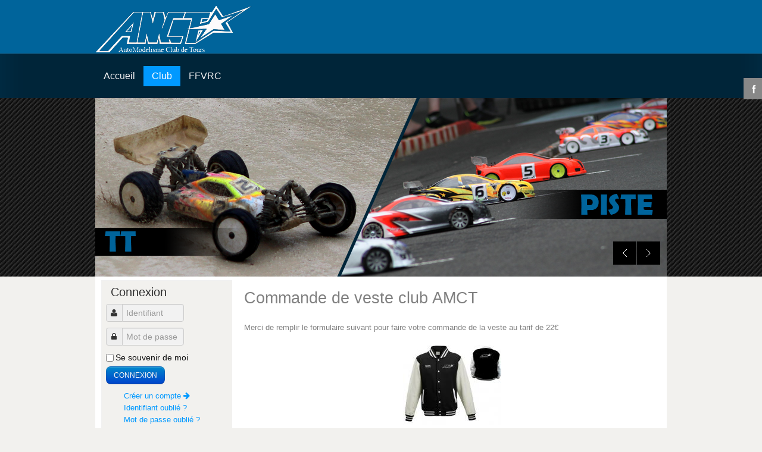

--- FILE ---
content_type: text/html; charset=utf-8
request_url: https://amct.fr/club/commander-la-veste-amct
body_size: 9755
content:
<!DOCTYPE html>
<html xmlns="http://www.w3.org/1999/xhtml" xml:lang="fr-fr" lang="fr-fr" dir="ltr" >
<head>
		
<base href="https://amct.fr/club/commander-la-veste-amct" />
	<meta http-equiv="content-type" content="text/html; charset=utf-8" />
	<meta name="keywords" content="modélisme, Tours, auto, rc, indre et loire, touraine," />
	<meta name="description" content="AUTOMODELISME CLUB DE TOURS" />
	<meta name="generator" content="Joomla! - Open Source Content Management" />
	<title>Commander la veste AMCT</title>
	<link href="/media/com_icagenda/icicons/style.css?e07cf9ceb7e16e5b2b2f579430d2af62" rel="stylesheet" type="text/css" />
	<link href="/components/com_imageshow/assets/css/style.css" rel="stylesheet" type="text/css" />
	<link href="/media/modals/css/bootstrap.min.css?v=12.6.1" rel="stylesheet" type="text/css" />
	<link href="/templates/mx_joofree12/css/reset.css" rel="stylesheet" type="text/css" />
	<link href="/templates/mx_joofree12/css/auto.css" rel="stylesheet" type="text/css" />
	<link href="/media/jui/css/bootstrap.min.css" rel="stylesheet" type="text/css" />
	<link href="/templates/mx_joofree12/css/menu/superfish.css" rel="stylesheet" type="text/css" />
	<link href="/templates/mx_joofree12/css/template.css" rel="stylesheet" type="text/css" />
	<link href="/templates/mx_joofree12/css/font-awesome.css" rel="stylesheet" type="text/css" />
	<link href="/templates/mx_joofree12/css/blue/style.css" rel="stylesheet" type="text/css" />
	<link href="/templates/mx_joofree12/css/social.css" rel="stylesheet" type="text/css" />
	<link href="/components/com_icagenda/themes/packs/default/css/default_module.css" rel="stylesheet" type="text/css" />
	<style type="text/css">
.container{width:960px;margin:0 auto;}#logo-image a{background:url(/images/logo.png) no-repeat left top;width:280px;height:80px;margin: 0px;}body	{background-color:#f2f1ee; background-image: url(/templates/mx_joofree12/images/patterns/no.png);}#header	{background-color:#00649b;background-image: none; }
@media screen and (min-width:1201px){


}

@media screen and (min-width:769px) and (max-width:1200px){


}

@media screen and (min-width:481px) and (max-width:768px){


}

@media screen and (max-width:480px){



	#ictip a.close {
		padding-right:15px;
	}

}

	</style>
	<script type="application/json" class="joomla-script-options new">{"csrf.token":"3e0b286b048a5be1427fb79e1f66e335","system.paths":{"root":"","base":""},"rl_modals":{"class":"modal_link","defaults":{"opacity":"0.7","maxWidth":"80%","maxHeight":"95%","current":"{current} \/ {total}","previous":"pr\u00e9c\u00e9dent","next":"suivant","close":"fermer","xhrError":"This content failed to load.","imgError":"This image failed to load."},"auto_correct_size":1,"auto_correct_size_delay":0},"system.keepalive":{"interval":300000,"uri":"\/component\/ajax\/?format=json"}}</script>
	<script src="https://ajax.googleapis.com/ajax/libs/jquery/1.8/jquery.min.js" type="text/javascript"></script>
	<script src="/media/syw_jqueryeasy/js/jquerynoconflict.js" type="text/javascript"></script>
	<script src="/media/system/js/core.js?e07cf9ceb7e16e5b2b2f579430d2af62" type="text/javascript"></script>
	<script src="/media/system/js/mootools-core.js?e07cf9ceb7e16e5b2b2f579430d2af62" type="text/javascript"></script>
	<script src="/media/system/js/mootools-more.js?e07cf9ceb7e16e5b2b2f579430d2af62" type="text/javascript"></script>
	<!--[if lt IE 9]><script src="/media/system/js/polyfill.event.js?e07cf9ceb7e16e5b2b2f579430d2af62" type="text/javascript"></script><![endif]-->
	<script src="/media/system/js/keepalive.js?e07cf9ceb7e16e5b2b2f579430d2af62" type="text/javascript"></script>
	
	
	
	<script src="/media/jui/js/bootstrap.min.js?e07cf9ceb7e16e5b2b2f579430d2af62" type="text/javascript"></script>
	<script src="/media/modals/js/jquery.touchSwipe.min.js" type="text/javascript"></script>
	<script src="/media/modals/js/jquery.modals.min.js?v=12.6.1" type="text/javascript"></script>
	<script src="/media/modals/js/script.min.js?v=12.6.1" type="text/javascript"></script>
	<script src="/templates/mx_joofree12/scripts/modernizr-2.6.2.min.js" type="text/javascript"></script>
	<script src="/templates/mx_joofree12/scripts/init.js" type="text/javascript"></script>
	<script src="/templates/mx_joofree12/scripts/menu/hoverIntent.js" type="text/javascript"></script>
	<script src="/templates/mx_joofree12/scripts/menu/superfish.js" type="text/javascript"></script>
	<script src="/templates/mx_joofree12/scripts/scripts.js" type="text/javascript"></script>
	<script src="/templates/mx_joofree12/scripts/jquery.mobmenu.js" type="text/javascript"></script>
	<script src="/modules/mod_iccalendar/js/jQuery.highlightToday.min.js?e07cf9ceb7e16e5b2b2f579430d2af62" type="text/javascript"></script>
	<script type="text/javascript">
jQuery(function($){ initTooltips(); $("body").on("subform-row-add", initTooltips); function initTooltips (event, container) { container = container || document;$(container).find(".hasTooltip").tooltip({"html": true,"container": "body"});} });
		jQuery(document).ready(function(){
			jQuery("#mod_iccalendar_117").highlightToday("show_today");
		});
	
	</script>
	<link href="https://amct.fr/libraries/cegcore/assets/bootstrap/css/bootstrap.css" media="screen" rel="stylesheet" type="text/css" />
	<link href="https://amct.fr/libraries/cegcore/assets/bootstrap/css/bootstrap-theme.css" media="screen" rel="stylesheet" type="text/css" />
	<link href="https://amct.fr/libraries/cegcore/assets/bootstrap/css/bootstrap-gcore.css" media="screen" rel="stylesheet" type="text/css" />
	<link href="https://amct.fr/libraries/cegcore/assets/font_awesome/css/font-awesome.css" media="screen" rel="stylesheet" type="text/css" />
	<link href="https://amct.fr/libraries/cegcore/assets/gplugins/gtooltip/gtooltip.css" media="screen" rel="stylesheet" type="text/css" />
	<link href="https://amct.fr/libraries/cegcore/assets/gplugins/gvalidation/gvalidation.css" media="screen" rel="stylesheet" type="text/css" />
	<link href="https://amct.fr/libraries/cegcore/assets/gplugins/gtabs/gtabs.css" media="screen" rel="stylesheet" type="text/css" />
	<link href="https://amct.fr/libraries/cegcore/assets/gplugins/gsliders/gsliders.css" media="screen" rel="stylesheet" type="text/css" />
	<link href="https://amct.fr/libraries/cegcore/assets/gplugins/gmodal/gmodal.css" media="screen" rel="stylesheet" type="text/css" />
	<link href="https://amct.fr/libraries/cegcore/assets/gplugins/gdropdown/gdropdown.css" media="screen" rel="stylesheet" type="text/css" />
	<style type="text/css" media="screen">
				.gbs3 .gcore-form-row{margin-bottom:5px;}
				.gcore-form-row .gcore-line-td{margin:0;}
			</style>
	
	<script src="https://amct.fr/libraries/cegcore/assets/gplugins/gtooltip/gtooltip.js" type="text/javascript"></script>
	<script src="https://amct.fr/libraries/cegcore/assets/gplugins/gvalidation/gvalidation.js" type="text/javascript"></script>
	<script src="https://amct.fr/libraries/cegcore/assets/gplugins/gvalidation/lang/fr.js" type="text/javascript"></script>
	<script src="https://amct.fr/libraries/cegcore/assets/jquery/jquery.inputmask.js" type="text/javascript"></script>
	<script src="https://amct.fr/libraries/cegcore/assets/gplugins/gtabs/gtabs.js" type="text/javascript"></script>
	<script src="https://amct.fr/libraries/cegcore/assets/gplugins/gsliders/gsliders.js" type="text/javascript"></script>
	<script src="https://amct.fr/libraries/cegcore/assets/gplugins/gmodal/gmodal.js" type="text/javascript"></script>
	<script src="https://amct.fr/libraries/cegcore/assets/gplugins/gdropdown/gdropdown.js" type="text/javascript"></script>
	<script type="text/javascript">function calcul () {
jQuery("[name='Total']").val(prix);
jQuery("[name='Montant']").val(prix);
}</script>
	<script type="text/javascript">jQuery(document).ready(function($){
				$("#chronoform-Veste_2016").gvalidate();

				$("#chronoform-Veste_2016").find(":input").on("invalid.gvalidation", function(){
					var field = $(this);
					if(field.is(":hidden")){
						if(field.closest(".tab-pane").length > 0){
							var tab_id = field.closest(".tab-pane").attr("id");
							$('a[href="#'+tab_id+'"]').closest(".nav").gtabs("get").show($('a[href="#'+tab_id+'"]'));
						}
						if(field.closest(".panel-collapse").length > 0){
							var slider_id = field.closest(".panel-collapse").attr("id");
							$('a[href="#'+slider_id+'"]').closest(".panel-group").gsliders("get").show($('a[href="#'+slider_id+'"]'));
						}
					}
					if(field.data("wysiwyg") == "1"){
						field.data("gvalidation-target", field.parent());
					}
				});
				$("#chronoform-Veste_2016").on("success.gvalidation", function(e){
					if($("#chronoform-Veste_2016").data("gvalidate_success")){
						var gvalidate_success = $("#chronoform-Veste_2016").data("gvalidate_success");
						if(gvalidate_success in window){
							window[gvalidate_success](e, $("#chronoform-Veste_2016"));
						}
					}
				});
				$("#chronoform-Veste_2016").on("fail.gvalidation", function(e){
					if($("#chronoform-Veste_2016").data("gvalidate_fail")){
						var gvalidate_fail = $("#chronoform-Veste_2016").data("gvalidate_fail");
						if(gvalidate_fail in window){
							window[gvalidate_fail](e, $("#chronoform-Veste_2016"));
						}
					}
				});
			

					function chronoforms_validation_signs(formObj){
						formObj.find(":input[class*=validate]").each(function(){
							if($(this).attr("class").indexOf("required") >= 0 || $(this).attr("class").indexOf("group") >= 0){
								var required_parent = [];
								if($(this).closest(".gcore-subinput-container").length > 0){
									var required_parent = $(this).closest(".gcore-subinput-container");
								}else if($(this).closest(".gcore-form-row, .form-group").length > 0){
									var required_parent = $(this).closest(".gcore-form-row, .form-group");
								}
								if(required_parent.length > 0){
									var required_label = required_parent.find("label");
									if(required_label.length > 0 && !required_label.first().hasClass("required_label")){
										required_label.first().addClass("required_label");
										required_label.first().html(required_label.first().html() + " <i class='fa fa-asterisk' style='color:#ff0000; font-size:9px; vertical-align:top;'></i>");
									}
								}
							}
						});
					}
					chronoforms_validation_signs($("#chronoform-Veste_2016"));
				

				function chronoforms_data_tooltip(formObj){
					formObj.find(":input").each(function(){
						if($(this).data("tooltip") && $(this).closest(".gcore-input, .gcore-input-wide").length > 0){
							var tipped_parent = [];
							if($(this).closest(".gcore-subinput-container").length > 0){
								var tipped_parent = $(this).closest(".gcore-subinput-container");
							}else if($(this).closest(".gcore-form-row, .form-group").length > 0){
								var tipped_parent = $(this).closest(".gcore-form-row, .form-group");
							}
							if(tipped_parent.length > 0){
								var tipped_label = tipped_parent.find("label");
								if(tipped_label.length > 0 && !tipped_label.first().hasClass("tipped_label")){
									tipped_label.first().addClass("tipped_label");
									var $tip = $("<i class='fa fa-exclamation-circle input-tooltip' style='color:#2693FF; padding-left:5px;'></i>");
									$tip.data("content", $(this).data("tooltip"));
									tipped_label.first().append($tip);
								}
							}
						}
					});
					formObj.find(".input-tooltip").gtooltip();
				}
				chronoforms_data_tooltip($("#chronoform-Veste_2016"));
			

				function chronoforms_data_loadstate(formObj){
					formObj.find(':input[data-load-state="disabled"]').prop("disabled", true);
					formObj.find('*[data-load-state="hidden"]').css("display", "none");
					formObj.find(':input[data-load-state="hidden_parent"]').each(function(){
						if($(this).closest(".gcore-subinput-container").length > 0){
							$(this).closest(".gcore-subinput-container").css("display", "none");
						}else if($(this).closest(".gcore-form-row").length > 0){
							$(this).closest(".gcore-form-row").css("display", "none");
						}
					});
				}
				chronoforms_data_loadstate($("#chronoform-Veste_2016"));
			
$(":input").inputmask();
function chronoforms_fields_events(){
}
chronoforms_fields_events();
function chronoforms_pageload_fields_events(){

}
chronoforms_pageload_fields_events();
			});</script>
	<script type="text/javascript">		jQuery(document).ready(function($){
			$('[data-g-toggle="tab"]').closest('.nav').gtabs({
				'pane_selector':'.tab-pane',
				'tab_selector':'[data-g-toggle="tab"]',
			});
			$('[data-g-toggle="collapse"]').closest('.panel-group').gsliders({
				'pane_selector':'.panel-collapse',
				'tab_selector':'[data-g-toggle="collapse"]',
				'active_pane_class':'in',
			});
			
			$('[data-g-toggle="modal"]').on('click', function(e){
				e.preventDefault();
				$modal = $($(this).data('g-target'));
				$modal.gmodal({
					'close_selector' : '[data-g-dismiss="modal"]',
				});
				$modal.gmodal('open');
			});
			
			$('.gdropdown').gdropdown();
			$('[data-g-toggle="dropdown"]').on('click', function(e){
				e.preventDefault();
				$(this).parent().find('.gdropdown').gdropdown('toggle');
			});
		});
		</script>

<link rel="stylesheet" href="/templates/mx_joofree12/slider/css/style.css" type="text/css" />
	

<meta name="viewport" content="width=device-width; initial-scale=1.0">
<!--[if lt IE 8]>
    <link type="text/css"  media="screen" rel="stylesheet" href="/templates/mx_joofree12/css/ie8.css"/>
<![endif]-->
<!--[if IE 7]>
<link type="text/css"  media="screen" rel="stylesheet" href="/templates/mx_joofree12/css/ie7.css"/>
<![endif]-->
<!--[if lte IE 8]>
<script src="/templates/mx_joofree12/scripts/ie-html5.js"></script>
<![endif]-->

<script type="text/javascript">
var ADAPT_CONFIG = { path: '/templates/mx_joofree12/css/', dynamic: true, range: ['0 to 480px  = mobile.css','480px to 760px  = tablet.css'] };
</script>
<script type="text/javascript" src="/templates/mx_joofree12/scripts/adapt.js"></script>
<script type="text/javascript" src="/templates/mx_joofree12/scripts/noconflict.js"></script>
</head>
<body>
<div id="page-container">  	
<!-- start page top container -->
<div id="page-container-top">




<div id="social-bookmarks">

<ul class="social-bookmarks">




<li class="facebook"><a target="_blank" href="https://www.facebook.com/pages/AMCT-Automod%C3%A9lisme-club-de-Tours/362718337144070?ref=br_rs">Suivre sur facebook</a></li>










</ul>

</div> 


<header id="header" class="header header--fixed">

<div id="tops" class="container">

<div class="logo">                      	

<h1 id="logo-image"><a href="/">AMCT</a></h1>

                        

</div>

	

</div>

<div class="header-content">

<nav id="navigation" class="container">

<!-- The class on the root UL tag was changed to match the Blueprint nav style -->
<ul id="mobile-menu" class="sf-menu">
<li class="parent item195"><a href="/" >Accueil</a><ul><li class="item835"><a href="/forum" >Forum</a></li><li class="item205"><a href="/accueil/galerie" >Galerie</a></li><li class="item230"><a href="/accueil/calendrier" >Calendrier</a></li></ul></li><li class="selected parent item206"><a href="/club" >Club</a><ul><li class="item210"><a href="/club/en-quelques-mots" >En quelques mots</a></li><li class="item207"><a href="/club/infrastuctures" >Infrastuctures</a></li><li class="item211"><a href="/club/les-membres-dirigeants" >Les membres dirigeants</a></li><li class="item212"><a href="/club/reglement-interieur" >Règlement intérieur</a></li><li class="item1811"><a href="/club/adhesion-2026" >Adhésion 2026</a></li><li id="current" class="selected item872"><a href="/club/commander-la-veste-amct" >Commander la veste AMCT</a></li><li class="item1134"><a href="/club/journee-piste-amct" >Journée piste AMCT</a></li></ul></li><li class="parent item213"><a href="/" >FFVRC</a><ul><li class="item214"><a href="http://www.ffvrc.fr/" target="_blank" rel="noopener noreferrer">FFVRC</a></li><li class="item215"><a href="http://www.ffvrc.fr/fr/clubs/trouver-un-club.html#" target="_blank" rel="noopener noreferrer">Ligues et clubs</a></li><li class="item217"><a href="http://www.ffvrc.fr/fr/classements.html" target="_blank" rel="noopener noreferrer">Classements ligue</a></li><li class="item218"><a href="http://www.ffvrcweb.fr/resultats/" target="_blank" rel="noopener noreferrer">Résultats nationaux</a></li></ul></li></ul>

<div class="clear"></div>

</nav>

</div>

<div class="clear"></div>

</header>                 

<section id="slider" >

<div class="slider-content">	
<div class="container">

<div id="wowslider-container" class="">

<div class="ws_images">
<ul>
<li >
<img src="/images/SlidesTemplate/piste-tt.png" title="" alt="" id="wows1_0" />
</li>
<li >
<img src="/images/SlidesTemplate/drift.png" title="" alt="" id="wows1_1" />
</li>
<li >
<img src="/images/SlidesTemplate/competition.png" title="" alt="" id="wows1_2" />
</li>
</ul>
</div>

</div>
<script type = "text/javascript" src = "/templates/mx_joofree12/slider/js/wowslider.js"></script>
<script type = "text/javascript" src = "/templates/mx_joofree12/slider/js/blur.js"></script>	

<script type="text/javascript">
(function($) {
$(window).load(function(){
$("#wowslider-container").wowSlider({
effect:"blur",
duration:900,
delay:4000,
width:960,
height:300,
cols:6,
autoPlay:true,
stopOnHover:true,
loop:true,
bullets:false,
caption:true,
controls:true,
captionEffect:"slide",
logo:"/templates/mx_joofree12/slider/images/loading_light.gif",
images:0
});
});
})(jQuery);
</script>
</div>
</div>    

	
<!-- No Slides -->
	
</section>	
<div class="clear"></div>       

                   
</div>
<!-- //end page top container -->        

<!-- start page middle container -->
<div id="page-container-middle">

<section id="content">
<div class="container">	

<div id="system-message-container">
	</div>

			

<div class="grid_6 left"><div class="block"><div class="module-container grey"><h3 class="module-title">Connexion</h3><div class="module-content"><form action="https://amct.fr/club/commander-la-veste-amct" method="post" id="login-form" class="form-inline">
		<div class="userdata">
		<div id="form-login-username" class="control-group">
			<div class="controls">
									<div class="input-prepend">
						<span class="add-on">
							<span class="icon-user hasTooltip" title="Identifiant"></span>
							<label for="modlgn-username" class="element-invisible">Identifiant</label>
						</span>
						<input id="modlgn-username" type="text" name="username" class="input-small" tabindex="0" size="18" placeholder="Identifiant" />
					</div>
							</div>
		</div>
		<div id="form-login-password" class="control-group">
			<div class="controls">
									<div class="input-prepend">
						<span class="add-on">
							<span class="icon-lock hasTooltip" title="Mot de passe">
							</span>
								<label for="modlgn-passwd" class="element-invisible">Mot de passe							</label>
						</span>
						<input id="modlgn-passwd" type="password" name="password" class="input-small" tabindex="0" size="18" placeholder="Mot de passe" />
					</div>
							</div>
		</div>
						<div id="form-login-remember" class="control-group checkbox">
			<label for="modlgn-remember" class="control-label">Se souvenir de moi</label> <input id="modlgn-remember" type="checkbox" name="remember" class="inputbox" value="yes"/>
		</div>
				<div id="form-login-submit" class="control-group">
			<div class="controls">
				<button type="submit" tabindex="0" name="Submit" class="btn btn-primary login-button">Connexion</button>
			</div>
		</div>
					<ul class="unstyled">
							<li>
					<a href="/component/users/?view=registration&amp;Itemid=195">
					Créer un compte <span class="icon-arrow-right"></span></a>
				</li>
							<li>
					<a href="/component/users/?view=remind&amp;Itemid=195">
					Identifiant oublié ?</a>
				</li>
				<li>
					<a href="/component/users/?view=reset&amp;Itemid=195">
					Mot de passe oublié ?</a>
				</li>
			</ul>
		<input type="hidden" name="option" value="com_users" />
		<input type="hidden" name="task" value="user.login" />
		<input type="hidden" name="return" value="aHR0cHM6Ly9hbWN0LmZyL2NsdWIvY29tbWFuZGVyLWxhLXZlc3RlLWFtY3Q=" />
		<input type="hidden" name="3e0b286b048a5be1427fb79e1f66e335" value="1" />	</div>
	</form>
</div></div><div class="module-container grey"><div class="module-content"><!-- iCagenda - Calendar --><div tabindex="0" id="ic-calendar-117" class="">
<!-- Calendar -->


<div class="default iccalendar grey" style=" background-color: transparent; background-image: none;" id="117"><div id="mod_iccalendar_117">
			<div class="icagenda_header">
			</div><div class="icnav"><a id="ic-prev-year" class="backicY icagendabtn_117" href="https://amct.fr/club/commander-la-veste-amct?iccaldate=2025-01-1" rel="nofollow"><span style="height: 1px; width: 1px; position: absolute; overflow: hidden; top: -10px;" title="">Année précédente</span><span class="iCicon iCicon-backicY"></span></a><a id="ic-prev-month" class="backic icagendabtn_117" href="https://amct.fr/club/commander-la-veste-amct?iccaldate=2025-12-1" rel="nofollow"><span style="height: 1px; width: 1px; position: absolute; overflow: hidden; top: -10px;" title="">Mois précédent</span><span class="iCicon iCicon-backic"></span></a><a id="ic-next-year" class="nexticY icagendabtn_117" href="https://amct.fr/club/commander-la-veste-amct?iccaldate=2027-01-1" rel="nofollow"><span style="height: 1px; width: 1px; position: absolute; overflow: hidden; top: -10px;" title="">Année suivante</span><span class="iCicon iCicon-nexticY"></span></a><a id="ic-next-month" class="nextic icagendabtn_117" href="https://amct.fr/club/commander-la-veste-amct?iccaldate=2026-2-1" rel="nofollow"><span style="height: 1px; width: 1px; position: absolute; overflow: hidden; top: -10px;" title="">Mois suivant</span><span class="iCicon iCicon-nextic"></span></a><div class="titleic">Janvier 2026</div></div><div style="clear:both"></div>
			<table id="icagenda_calendar" class="ic-table" style="width:100%;">
				<thead>
					<tr>
						<th style="width:14.2857143%;background: ;">Lun</th>
						<th style="width:14.2857143%;background: ;">Mar</th>
						<th style="width:14.2857143%;background: ;">Mer</th>
						<th style="width:14.2857143%;background: ;">Jeu</th>
						<th style="width:14.2857143%;background: ;">Ven</th>
						<th style="width:14.2857143%;background: ;">Sam</th>
						<th style="width:14.2857143%;background: ;">Dim</th>
					</tr>
				</thead>
		<tr><td colspan="3"></td><td style="background: ;">
<!-- Module Calendar Day Pop-up -->

	<div class="no-event style_Day" data-cal-date="2026-01-01">
		1	</div>
</td><td style="background: ;">
<!-- Module Calendar Day Pop-up -->

	<div class="no-event style_Day" data-cal-date="2026-01-02">
		2	</div>
</td><td style="background: ;">
<!-- Module Calendar Day Pop-up -->

	<div class="no-event style_Day" data-cal-date="2026-01-03">
		3	</div>
</td><td style="background: ;">
<!-- Module Calendar Day Pop-up -->

	<div class="no-event style_Day" data-cal-date="2026-01-04">
		4	</div>
</td><tr><td style="background: ;">
<!-- Module Calendar Day Pop-up -->

	<div class="no-event style_Day" data-cal-date="2026-01-05">
		5	</div>
</td><td style="background: ;">
<!-- Module Calendar Day Pop-up -->

	<div class="no-event style_Day" data-cal-date="2026-01-06">
		6	</div>
</td><td style="background: ;">
<!-- Module Calendar Day Pop-up -->

	<div class="no-event style_Day" data-cal-date="2026-01-07">
		7	</div>
</td><td style="background: ;">
<!-- Module Calendar Day Pop-up -->

	<div class="no-event style_Day" data-cal-date="2026-01-08">
		8	</div>
</td><td style="background: ;">
<!-- Module Calendar Day Pop-up -->

	<div class="no-event style_Day" data-cal-date="2026-01-09">
		9	</div>
</td><td style="background: ;">
<!-- Module Calendar Day Pop-up -->

	<div class="no-event style_Day" data-cal-date="2026-01-10">
		10	</div>
</td><td style="background: ;">
<!-- Module Calendar Day Pop-up -->

	<div class="no-event style_Day" data-cal-date="2026-01-11">
		11	</div>
</td><tr><td style="background: ;">
<!-- Module Calendar Day Pop-up -->

	<div class="no-event style_Day" data-cal-date="2026-01-12">
		12	</div>
</td><td style="background: ;">
<!-- Module Calendar Day Pop-up -->

	<div class="no-event style_Day" data-cal-date="2026-01-13">
		13	</div>
</td><td style="background: ;">
<!-- Module Calendar Day Pop-up -->

	<div class="no-event style_Day" data-cal-date="2026-01-14">
		14	</div>
</td><td style="background: ;">
<!-- Module Calendar Day Pop-up -->

	<div class="no-event style_Day" data-cal-date="2026-01-15">
		15	</div>
</td><td style="background: ;">
<!-- Module Calendar Day Pop-up -->

	<div class="no-event style_Day" data-cal-date="2026-01-16">
		16	</div>
</td><td style="background: ;">
<!-- Module Calendar Day Pop-up -->

	<div class="no-event style_Day" data-cal-date="2026-01-17">
		17	</div>
</td><td style="background: ;">
<!-- Module Calendar Day Pop-up -->

	<div class="no-event style_Day" data-cal-date="2026-01-18">
		18	</div>
</td><tr><td style="background: ;">
<!-- Module Calendar Day Pop-up -->

	<div class="no-event style_Day" data-cal-date="2026-01-19">
		19	</div>
</td><td style="background: ;">
<!-- Module Calendar Day Pop-up -->

	<div class="no-event style_Day" data-cal-date="2026-01-20">
		20	</div>
</td><td style="background: ;">
<!-- Module Calendar Day Pop-up -->

	<div class="no-event style_Day" data-cal-date="2026-01-21">
		21	</div>
</td><td style="background: ;">
<!-- Module Calendar Day Pop-up -->

	<div class="no-event style_Day" data-cal-date="2026-01-22">
		22	</div>
</td><td style="background: ;">
<!-- Module Calendar Day Pop-up -->

	<div class="no-event style_Day" data-cal-date="2026-01-23">
		23	</div>
</td><td style="background: ;">
<!-- Module Calendar Day Pop-up -->

	<div class="no-event style_Today" data-cal-date="2026-01-24">
		24	</div>
</td><td style="background: ;">
<!-- Module Calendar Day Pop-up -->

	<div class="no-event style_Day" data-cal-date="2026-01-25">
		25	</div>
</td><tr><td style="background: ;">
<!-- Module Calendar Day Pop-up -->

	<div class="no-event style_Day" data-cal-date="2026-01-26">
		26	</div>
</td><td style="background: ;">
<!-- Module Calendar Day Pop-up -->

	<div class="no-event style_Day" data-cal-date="2026-01-27">
		27	</div>
</td><td style="background: ;">
<!-- Module Calendar Day Pop-up -->

	<div class="no-event style_Day" data-cal-date="2026-01-28">
		28	</div>
</td><td style="background: ;">
<!-- Module Calendar Day Pop-up -->

	<div class="no-event style_Day" data-cal-date="2026-01-29">
		29	</div>
</td><td style="background: ;">
<!-- Module Calendar Day Pop-up -->

	<div class="no-event style_Day" data-cal-date="2026-01-30">
		30	</div>
</td><td style="background: ;">
<!-- Module Calendar Day Pop-up -->

	<div class="no-event style_Day" data-cal-date="2026-01-31">
		31	</div>
</td><td colspan="1"></td></tr></table></div></div>
</div>
<script type="text/javascript">
(function($){
	if ($('.spanEv:visible').length !== 0) {
		return false;
	}
	$view_width = $(window).width();	var smallwidththreshold = 481;
	var icmouse = 'mouseover';
	var mouseout = '1';
	var icclasstip = '.icevent a';
	var icclass = '.iccalendar';
	var position = 'center';
	var posmiddle = 'top';
	var modid = '117';
	var modidid = '#117';
	var icagendabtn = '.icagendabtn_117';
	var mod_iccalendar = '#mod_iccalendar_117';
	var template = '.default';
	var loading = 'chargement...';
	var closetxt = 'Fermer';
	var tip_type = '1';
	var tipwidth = 400;
	var verticaloffset = 0;
	var css_position = '';
	var mobile_min_width = 320;
	var extra_css = '';

	$(document).on('click', icagendabtn, function(e){		e.preventDefault();

		url=$(this).attr('href');

		$(modidid).html('<\div class="icloading_box"><\div style="text-align:center;">' + loading + '<\/div><\div class="icloading_img"><\/div><\/div>').load(url + ' ' + mod_iccalendar, function(){$('#mod_iccalendar_117').highlightToday();});

	});

	// Calendar Keyboard Accessibility (experimental, since 3.5.14)
	if (typeof first_mod === 'undefined') {
		$i = '1';
		first_mod = modid;
		first_nb = $i;
		nb_mod = $i;
	} else {
		$i = (typeof $i === 'undefined') ? '2' : ++$i;
		nb_mod = $i;
	}

	$('#ic-calendar-'+modid).addClass('ic-'+nb_mod);

	$(document).keydown(function(e){

		// ctrl+alt+C : focus on first Calendar module
		// REMOVE: Polish language conflict, alt+C Ć
//		if (e.ctrlKey && e.altKey && e.keyCode == 67) {
//			$('#ic-calendar-'+first_mod).focus();
//		}

		// ctrl+alt+N : focus on Next calendar module
		if (e.ctrlKey && e.altKey && e.keyCode == 78) {
			if ($('#ic-calendar-'+modid).is(':focus')) {
				activ = $('#ic-calendar-'+modid).attr('class');
				act = activ.split('-');
				act = act[1];
				next = ++act;
			}
			mod_class = $('#ic-calendar-'+modid).attr('class');
			if ($('.ic-'+next).length == 0) next = 1;
			if (mod_class == 'ic-'+next) $('.ic-'+next).focus();
		}

		// On focused calendar module
		if ($('#ic-calendar-'+modid).is(':focus')){
			switch (e.keyCode) {
				case 37:
					// Left arrow pressed
					url = $('#ic-calendar-'+modid+' #ic-prev-month').attr('href');
					break;
				case 38:
					// Top arrow pressed
					url = $('#ic-calendar-'+modid+' #ic-next-year').attr('href');
					break;
				case 39:
					// Right arrow pressed
					url = $('#ic-calendar-'+modid+' #ic-next-month').attr('href');
					break;
				case 40:
					// Top arrow pressed
					url = $('#ic-calendar-'+modid+' #ic-prev-year').attr('href');
					break;
			}

			if ((!e.shiftKey && (e.keyCode == 37 || e.keyCode == 39)) ||
				(e.shiftKey && (e.keyCode == 38 || e.keyCode == 40))) {
				$(modidid).html('<\div class="icloading_box"><\div style="text-align:center;">' + loading + '<\/div><\div class="icloading_img"><\/div><\/div>').load(url + ' ' + mod_iccalendar, function(){$('#mod_iccalendar_117').highlightToday();});
			}

//			if ($(modidid+' '+icclasstip).is(':focus') && e.keyCode == 13){
//				var icmouse = "click";
//			}
		}
	});

	if (tip_type=='2') {//	$(document).on(icmouse, this, function(e){
//		e.preventDefault();

//		$(".iCaTip").tipTip({maxWidth: "400", defaultPosition: "top", edgeOffset: 1, activation:"hover", keepAlive: true});
//	});
	}

	if (tip_type=='1') {		// Mobile phones do not support 'hover' or 'click' in the conventional way
//		if ($view_width < smallwidththreshold) {
//			icmouse = 'click touchend';
//		}
		if (window.matchMedia('(pointer: coarse)').matches) {
			icmouse = 'click';
		}

		$(document).on(icmouse, modidid+' '+icclasstip, function(e){
//			e.stopImmediatePropagation();
			$view_height=$(window).height();			$view_width=$(window).width();			e.preventDefault();
			$('#ictip').remove();
			$parent=$(this).parent();
			var tip = $($parent).children(modidid+' .spanEv').html();
			tip = tip.replace(/<icscript>/g,'<script>');
			var $tip = tip.replace(/<\/icscript>/g,'<\/script>');

			if ($view_width < smallwidththreshold)
			{
								css_position = 'fixed';
				$width_px = Math.max(mobile_min_width,$view_width); 				$width = '100%';
				$pos = '0px';
				$top = '0px';
				extra_css='border:0;border-radius:0;height:100%;box-shadow:none;margin:0px;padding:10px;min-width:'+mobile_min_width+'px;overflow-y:scroll;padding:0;';			}
			else
			{
				css_position = 'absolute';
				$width_px = Math.min($view_width, tipwidth);
				$width = $width_px+'px';

								switch(position) {
					case 'left':
						$pos=Math.max(0,$(modidid).offset().left-$width_px-10)+'px';
						break;
					case 'right':
						$pos=Math.max(0,Math.min($view_width-$width_px,$(modidid).offset().left+$(modidid).width()+10))+'px';
						break;
					default:						$pos=Math.ceil(($view_width-$width_px)/2)+'px';
						break;
				}

								if (posmiddle === 'top')
				{
					$top = Math.max(0,$(modidid).offset().top-verticaloffset)+'px';				}
				else
				{
					$top = Math.max(0,$(modidid).offset().top+$(modidid).height()-verticaloffset)+'px';				}
			}


			$('body').prepend('<\div style="display:block; position:'+css_position+'; width:'+$width+'; left:'+$pos+'; top:'+$top+';'+extra_css+'" id="ictip"> '+$(this).parent().children('.date').html()+'<a class="close" style="cursor: pointer;"><\div style="display:block; width:auto; height:50px; text-align:right;">' + closetxt + '<\/div></a><span class="clr"></span>'+$tip+'<\/div>');

			// Tooltip Keyboard Accessibility (experimental, since 3.5.14)
			$(document).keydown(function(e){
				//	Shift : focus on tooltip events
				if ($('.icevent a').is(':focus') && e.keyCode == 16){
					$('.ictip-event a').focus();
				}
				//	esc : close tooltip
				if (($('.ictip-event a').is(':focus') || $('.icevent a').is(':focus')) && e.keyCode == 27){
					e.preventDefault();
					$('#ictip').remove();
				}
			});

			// Close Tooltip
			$(document).on('click touchend', '.close', function(e){
				e.preventDefault();
				$('#ictip').remove();
			});

			if (mouseout == '1')
			{
				$('#ictip')
					.mouseout(function() {
//						$( "div:first", this ).text( "mouse out" );
						$('#ictip').stop(true).fadeOut(300);
					})
					.mouseover(function() {
//						$( "div:first", this ).text( "mouse over" );
						$('#ictip').stop(true).fadeIn(300);
					});
			}
		});
	}

}) (jQuery);
</script>
</div></div></div></div>
<div class="grid_18"><div class="block" style="padding-bottom:0;"><div class="clear"></div><div class="gbs3"><form action="https://amct.fr/club/commander-la-veste-amct?chronoform=Veste_2016&event=submit" enctype="multipart/form-data" method="post" name="Veste_2016" id="chronoform-Veste_2016" class="chronoform form-horizontal"><h2>Commande de veste club AMCT</h2>
<p>Merci de remplir le formulaire suivant pour faire votre commande de la veste au tarif de 22€</p>
<p align="center">
<!-- START: Modals --><a href="/images/blouson.jpg" class="modal_link" title="Blouson AMCT" data-modal-title="Blouson AMCT" data-modal-class-name="is_image"><img src="/images/blouson_mini.jpg"></a><!-- END: Modals -->
</p>
<br><div class="form-group gcore-form-row" id="form-row-text3"><label for="text3" class="control-label gcore-label-left">Nom</label>
<div class="gcore-input gcore-display-table" id="fin-text3"><input name="Nom" id="text3" value="" placeholder="" class="validate[&#039;required&#039;] form-control A" title="" style="" data-inputmask="" data-load-state="" data-tooltip="" type="text" /></div></div><div class="form-group gcore-form-row" id="form-row-text4"><label for="text4" class="control-label gcore-label-left">Prénom</label>
<div class="gcore-input gcore-display-table" id="fin-text4"><input name="Prenom" id="text4" value="" placeholder="" class="validate[&#039;required&#039;] form-control A" title="" style="" data-inputmask="" data-load-state="" data-tooltip="" type="text" /></div></div><div class="form-group gcore-form-row" id="form-row-text12"><label for="text12" class="control-label gcore-label-left">N° de licence</label>
<div class="gcore-input gcore-display-table" id="fin-text12"><input name="NumLicence" id="text12" value="" placeholder="" maxlength="6" class="validate[&#039;number&#039;] form-control A" title="" style="" data-inputmask="" data-load-state="" data-tooltip="Si déjà licencié" type="text" /></div></div><div class="form-group gcore-form-row" id="form-row-text12"><label for="text12" class="control-label gcore-label-left">Téléphone</label>
<div class="gcore-input gcore-display-table" id="fin-text12"><input name="Telephone" id="text12" value="" placeholder="" class="validate[&#039;phone&#039;] form-control A" title="" style="" data-inputmask="" data-load-state="" data-tooltip="" type="text" /></div></div><div class="form-group gcore-form-row" id="form-row-text12"><label for="text12" class="control-label gcore-label-left">Portable</label>
<div class="gcore-input gcore-display-table" id="fin-text12"><input name="Portable" id="text12" value="" placeholder="" class="validate[&#039;phone&#039;] form-control A" title="" style="" data-inputmask="" data-load-state="" data-tooltip="" type="text" /></div></div><div class="form-group gcore-form-row" id="form-row-text12"><label for="text12" class="control-label gcore-label-left">Adresse mail</label>
<div class="gcore-input gcore-display-table" id="fin-text12"><input name="Email" id="text12" value="" placeholder="" class="validate[&#039;required&#039;,&#039;email&#039;] form-control A" title="" style="" data-inputmask="" data-load-state="" data-tooltip="" type="text" /></div></div><div class="form-group gcore-form-row" id="form-row-text31"><label for="text31" class="control-label gcore-label-left">Adresse</label>
<div class="gcore-input gcore-display-table" id="fin-text31"><input name="Adresse" id="text31" value="" placeholder="" size="60" class="validate[&#039;required&#039;] form-control A" title="" style="" data-inputmask="" data-load-state="" data-tooltip="" type="text" /></div></div><div class="form-group gcore-form-row" id="form-row-text31"><label for="text31" class="control-label gcore-label-left">Code postal</label>
<div class="gcore-input gcore-display-table" id="fin-text31"><input name="CodePostal" id="text31" value="" placeholder="" maxlength="5" class="validate[&#039;required&#039;,&#039;nospace&#039;,&#039;number&#039;] form-control A" title="" style="" data-inputmask="" data-load-state="" data-tooltip="" type="text" /></div></div><div class="form-group gcore-form-row" id="form-row-text31"><label for="text31" class="control-label gcore-label-left">Ville</label>
<div class="gcore-input gcore-display-table" id="fin-text31"><input name="Ville" id="text31" value="" placeholder="" size="50" class="validate[&#039;required&#039;] form-control A" title="" style="" data-inputmask="" data-load-state="" data-tooltip="" type="text" /></div></div><div class="form-group gcore-form-row" id="form-row-dropdown47"><label for="dropdown47" class="control-label gcore-label-left">Taille</label>
<div class="gcore-input gcore-display-table" id="fin-dropdown47"><select name="Taille" id="dropdown47" size="" class="validate[&#039;required&#039;] form-control A" title="" style="" data-load-state="" data-tooltip="">
<option value="S">S</option>
<option value="M">M</option>
<option value="L">L</option>
<option value="XL">XL</option>
</select><span class="help-block">Merci de vérifier la disponibilité de la taille demandée auprès de Julien (<a href="mailto:secretaire@amct.fr">secretaire@amct.fr</a>)</span></div></div><div class="form-group gcore-form-row" id="form-row-total"><label for="total" class="control-label gcore-label-left">Total (€)</label>
<div class="gcore-input gcore-display-table" id="fin-total"><input name="Total" id="total" value="22" placeholder="" class="form-control A" title="" style="" data-inputmask="" data-load-state="" data-tooltip="" type="text" readonly="readonly" /></div></div><div class="form-group gcore-form-row" id="form-row-radio23"><label for="radio23" class="control-label gcore-label-left gcore-label-checkbox">Paiement par</label>
<div class="gcore-input gcore-display-table" id="fin-radio23"><div class="gcore-single-column" id="fclmn"><div class="gcore-radio-item" id="fitem"><input name="TypePaiement" id="radio23" value="Paypal" class="validate[&#039;group:23&#039;] A" title="" style="" data-load-state="" data-tooltip="" type="radio" />
<label class="control-label gcore-label-checkbox" for="radio23">Paypal</label></div>
<div class="gcore-radio-item" id="fitem1"><input name="TypePaiement" id="radio231" value="Chèque ou espèces" class="validate[&#039;group:23&#039;] A" title="" style="" data-load-state="" data-tooltip="" type="radio" />
<label class="control-label gcore-label-checkbox" for="radio231">Chèque ou espèces</label></div></div></div></div><div class="form-group gcore-form-row" id="form-row-captcha"><div class="gcore-subinput-container-wide" id="fitem2"><label for="captcha1" class="control-label gcore-label-left">Captcha</label>
<div class="gcore-input pull-left gcore-sub-input gcore-display-table" id="fin-captcha1"><input placeholder="" class="form-control A" title="" style="" type="text" name="captcha" id="captcha1" /></div></div>
<div class="gcore-subinput-container-wide" id="fitem3"><div class="gcore-input pull-left gcore-sub-input gcore-display-table" id="fin-captcha2"><img src="https://amct.fr/index.php?option=com_chronoforms5&act=render&action=load_captcha&chronoform=Veste_2016&action_id=6&tvout=ajax&rand=2052897981" alt="captcha" /></div></div></div><div class="form-group gcore-form-row" id="form-row-button24"><div class="gcore-input gcore-display-table" id="fin-button24"><input name="BtnValider" id="button24" type="submit" value="Valider ma commande" class="btn btn-default form-control A" style="" data-load-state="" /></div></div><input name="Article" id="hidden29" value="Veste AMCT" type="hidden" class="form-control A" /><input name="Quantite" id="hidden29" value="1" type="hidden" class="form-control A" /><input name="Montant" id="hidden29" value="22" type="hidden" class="form-control A" /></form><p class="chrono_credits"><a href="http://www.chronoengine.com" target="_blank">Powered by ChronoForms - ChronoEngine.com</a></p></div><div class="clear"></div></div></div>
   


<div class="clear"></div>
</div>	
</section></div>
<!-- //end page middle container -->        

<!-- start page bottom container -->
<div id="page-container-bottom">


<section id="bottom">
	<div class="container">

		<div class="grid_24"><div class="block"></div></div>
		<div class="clear"></div>		
				
				
			<div class="grid_6"><div class="block"><div class="module-container grey"><h3 class="module-title">Adhésion club 2026</h3><div class="module-content"><p>Vous pouvez prendre votre licence club + FFVRC et payer en ligne (Paypal)</p>
<p><a href="/club/adhesion-2026" rel="alternate"><img src="/images/adherer.png" alt="" width="271" height="90" /></a></p></div></div></div></div>
			<div class="grid_6"><div class="block"><div class="module-container grey"><h3 class="module-title">Partenaire</h3><div class="module-content"><p><a href="http://fr.elephantbleu.com/centre/tours" target="_blank" rel="alternate"><img style="display: block; margin-left: auto; margin-right: auto;" src="/images/Partenaires/xgfh.jpg" alt="" /></a></p></div></div></div></div>
			<div class="grid_6"><div class="block"><div class="module-container grey"><h3 class="module-title">Vidéo Piste Th. 200mm Tours</h3><div class="module-content"><p><!-- START: Modals --><a href="https://www.youtube.com/embed/TJDbRMLmd8E?wmode=transparent" class="modal_link" title="Circuit Sainte Radegonde" data-modal-title="Circuit Sainte Radegonde" data-modal-video="true" data-modal-iframe="true" data-modal-inner-width="80%" data-modal-inner-height="95%" data-modal-class-name="is_video"><img style="display: block; margin-left: auto; margin-right: auto;" src="/images/youtube.png" alt="" width="113" height="107" /></a><!-- END: Modals --></p></div></div></div></div>
			<div class="grid_6"><div class="block"><div class="module-container grey"><h3 class="module-title">Vidéo CF TT Elec. LVDM</h3><div class="module-content"><p><!-- START: Modals --><a href="https://www.youtube.com/embed/tk4FPoS8Txs?wmode=transparent" class="modal_link" title="CF LVDM 2013" data-modal-title="CF LVDM 2013" data-modal-video="true" data-modal-iframe="true" data-modal-inner-width="80%" data-modal-inner-height="95%" data-modal-class-name="is_video"><img style="display: block; margin-left: auto; margin-right: auto;" src="/images/youtube.png" alt="" width="113" height="107" /></a><!-- END: Modals --></p></div></div></div></div>				
			



			
				
		<div class="clear"></div>
	</div>	
</section>

<footer id="footer">
<div class="container"> 
<div class="clear separator"></div>
<div class="grid_12"><div class="block">Copyright (c) AMCT 2022. Tous droits réservés.</div></div>
<div class="grid_12"><div class="block"></div></div>		

<div class="clear"></div>
</div>	
</footer>

</div>
<!-- //end page bottom container -->         

</div>

     
      
</body>
</html>

--- FILE ---
content_type: text/css
request_url: https://amct.fr/templates/mx_joofree12/css/auto.css
body_size: 1241
content:
/*
	Variable Grid System (Fluid Version).
	Learn more ~ http://www.spry-soft.com/grids/
	Based on 960 Grid System - http://960.gs/ & 960 Fluid - http://www.designinfluences.com/

	Licensed under GPL and MIT.
*/


/* Containers */
.container {
	max-width: 100%!important;
	margin-left: auto;
	margin-right: auto;
}

/* Grid >> Global */

.grid_1,.grid_2,.grid_3,.grid_4,.grid_5,.grid_6,.grid_7,.grid_8,.grid_9,.grid_10,.grid_11,.grid_12,.grid_13,.grid_14,.grid_15,.grid_16,.grid_17,.grid_18,.grid_19,.grid_20,.grid_21,.grid_22,.grid_23,.grid_24 {
	display:inline;
	float: left;
	position: relative;
	margin-left: 1%;
	margin-right: 1%;
}

/* Grid >> Children (Alpha ~ First, Omega ~ Last) */

.alpha {
	margin-left: 0;
}

.omega {
	margin-right: 0;
}

/* Grid >> 24 Columns */


.container .grid_1 {
	width:2.167%;
}

.container .grid_2 {
	width:6.333%;
}

.container .grid_3 {
	width:10.5%;
}

.container .grid_4 {
	width:14.667%;
}

.container .grid_5 {
	width:18.833%;
}

.container .grid_6 {
	width:23.0%;
}

.container .grid_7 {
	width:27.167%;
}

.container .grid_8 {
	width:31.333%;
}

.container .grid_9 {
	width:35.5%;
}

.container .grid_10 {
	width:39.667%;
}

.container .grid_11 {
	width:43.833%;
}

.container .grid_12 {
	width:48.0%;
}

.container .grid_13 {
	width:52.167%;
}

.container .grid_14 {
	width:56.333%;
}

.container .grid_15 {
	width:60.5%;
}

.container .grid_16 {
	width:64.667%;
}

.container .grid_17 {
	width:68.833%;
}

.container .grid_18 {
	width:73.0%;
}

.container .grid_19 {
	width:77.167%;
}

.container .grid_20 {
	width:81.333%;
}

.container .grid_21 {
	width:85.5%;
}

.container .grid_22 {
	width:89.667%;
}

.container .grid_23 {
	width:93.833%;
}

.container .grid_24 {
	width:98.0%;
}



/* Prefix Extra Space >> 24 Columns */


.container .prefix_1 {
	padding-left:4.167%;
}

.container .prefix_2 {
	padding-left:8.333%;
}

.container .prefix_3 {
	padding-left:12.5%;
}

.container .prefix_4 {
	padding-left:16.667%;
}

.container .prefix_5 {
	padding-left:20.833%;
}

.container .prefix_6 {
	padding-left:25.0%;
}

.container .prefix_7 {
	padding-left:29.167%;
}

.container .prefix_8 {
	padding-left:33.333%;
}

.container .prefix_9 {
	padding-left:37.5%;
}

.container .prefix_10 {
	padding-left:41.667%;
}

.container .prefix_11 {
	padding-left:45.833%;
}

.container .prefix_12 {
	padding-left:50.0%;
}

.container .prefix_13 {
	padding-left:54.167%;
}

.container .prefix_14 {
	padding-left:58.333%;
}

.container .prefix_15 {
	padding-left:62.5%;
}

.container .prefix_16 {
	padding-left:66.667%;
}

.container .prefix_17 {
	padding-left:70.833%;
}

.container .prefix_18 {
	padding-left:75.0%;
}

.container .prefix_19 {
	padding-left:79.167%;
}

.container .prefix_20 {
	padding-left:83.333%;
}

.container .prefix_21 {
	padding-left:87.5%;
}

.container .prefix_22 {
	padding-left:91.667%;
}

.container .prefix_23 {
	padding-left:95.833%;
}



/* Suffix Extra Space >> 24 Columns */


.container .suffix_1 {
	padding-right:4.167%;
}

.container .suffix_2 {
	padding-right:8.333%;
}

.container .suffix_3 {
	padding-right:12.5%;
}

.container .suffix_4 {
	padding-right:16.667%;
}

.container .suffix_5 {
	padding-right:20.833%;
}

.container .suffix_6 {
	padding-right:25.0%;
}

.container .suffix_7 {
	padding-right:29.167%;
}

.container .suffix_8 {
	padding-right:33.333%;
}

.container .suffix_9 {
	padding-right:37.5%;
}

.container .suffix_10 {
	padding-right:41.667%;
}

.container .suffix_11 {
	padding-right:45.833%;
}

.container .suffix_12 {
	padding-right:50.0%;
}

.container .suffix_13 {
	padding-right:54.167%;
}

.container .suffix_14 {
	padding-right:58.333%;
}

.container .suffix_15 {
	padding-right:62.5%;
}

.container .suffix_16 {
	padding-right:66.667%;
}

.container .suffix_17 {
	padding-right:70.833%;
}

.container .suffix_18 {
	padding-right:75.0%;
}

.container .suffix_19 {
	padding-right:79.167%;
}

.container .suffix_20 {
	padding-right:83.333%;
}

.container .suffix_21 {
	padding-right:87.5%;
}

.container .suffix_22 {
	padding-right:91.667%;
}

.container .suffix_23 {
	padding-right:95.833%;
}



/* Push Space >> 24 Columns */


.container .push_1 {
	left:4.167%;
}

.container .push_2 {
	left:8.333%;
}

.container .push_3 {
	left:12.5%;
}

.container .push_4 {
	left:16.667%;
}

.container .push_5 {
	left:20.833%;
}

.container .push_6 {
	left:25.0%;
}

.container .push_7 {
	left:29.167%;
}

.container .push_8 {
	left:33.333%;
}

.container .push_9 {
	left:37.5%;
}

.container .push_10 {
	left:41.667%;
}

.container .push_11 {
	left:45.833%;
}

.container .push_12 {
	left:50.0%;
}

.container .push_13 {
	left:54.167%;
}

.container .push_14 {
	left:58.333%;
}

.container .push_15 {
	left:62.5%;
}

.container .push_16 {
	left:66.667%;
}

.container .push_17 {
	left:70.833%;
}

.container .push_18 {
	left:75.0%;
}

.container .push_19 {
	left:79.167%;
}

.container .push_20 {
	left:83.333%;
}

.container .push_21 {
	left:87.5%;
}

.container .push_22 {
	left:91.667%;
}

.container .push_23 {
	left:95.833%;
}



/* Pull Space >> 24 Columns */


.container .pull_1 {
	left:-4.167%;
}

.container .pull_2 {
	left:-8.333%;
}

.container .pull_3 {
	left:-12.5%;
}

.container .pull_4 {
	left:-16.667%;
}

.container .pull_5 {
	left:-20.833%;
}

.container .pull_6 {
	left:-25.0%;
}

.container .pull_7 {
	left:-29.167%;
}

.container .pull_8 {
	left:-33.333%;
}

.container .pull_9 {
	left:-37.5%;
}

.container .pull_10 {
	left:-41.667%;
}

.container .pull_11 {
	left:-45.833%;
}

.container .pull_12 {
	left:-50.0%;
}

.container .pull_13 {
	left:-54.167%;
}

.container .pull_14 {
	left:-58.333%;
}

.container .pull_15 {
	left:-62.5%;
}

.container .pull_16 {
	left:-66.667%;
}

.container .pull_17 {
	left:-70.833%;
}

.container .pull_18 {
	left:-75.0%;
}

.container .pull_19 {
	left:-79.167%;
}

.container .pull_20 {
	left:-83.333%;
}

.container .pull_21 {
	left:-87.5%;
}

.container .pull_22 {
	left:-91.667%;
}

.container .pull_23 {
	left:-95.833%;
}

.clear {
	clear: both;
	display: block;
	overflow: hidden;
	visibility: hidden;
	width: 0;
	height: 0;
}

.clearfix:after {
	clear: both;
	content: ' ';
	display: block;
	font-size: 0;
	line-height: 0;
	visibility: hidden;
	width: 0;
	height: 0;
}

.clearfix {
	display: inline-block;
}

* html .clearfix {
	height: 1%;
}

.clearfix {
	display: block;
}

--- FILE ---
content_type: text/css
request_url: https://amct.fr/templates/mx_joofree12/css/template.css
body_size: 5113
content:
/**

 * @package Joomla

 * @subpackage mx_joofree12 Theme

 */ 



/*	General style */

body				{color:#808080;

					background-color:#fafafa;

					font:13px/1.5 'Helvetica Neue',Arial,'Liberation Sans',FreeSans,sans-serif}



/*headings*/

h1,h2,h3,h4,h5,h6	{font-weight:300;}

h1{font-size:30px}

h2{font-size:27px}

h3{font-size:21px}

h4{font-size:19px}

h5{font-size:17px}

h6{font-size:15px}



hr{border:0 #ccc solid;border-top-width:1px;clear:both;height:0}ol{list-style:decimal}ul{list-style:disc}li{margin-left:30px}

/*links*/

a					{color:#cd291d;

					text-decoration:none;}

a:hover,

a:active,

a:focus				{color:#1a1a1a;}



p,dl,hr,h1,h2,h3,h4,h5,h6,ol,ul,pre,table,address,fieldset,figure{margin-bottom:20px}

/*modules*/

.white {

	color: #333;

	background-color: #fff;

	margin: 0 auto 4px auto;

	border: 1px solid #f1f1f1;

	padding: 7px;

}

.white:hover {

	color: #333;

	background-color: #f9f9f9;

}

.grey {

	color: #333;

	background-color: #f2f1ee;

	margin: 0 auto 4px auto;

	padding: 7px;

	border: 1px solid #f1f1f1;

}

.grey:hover {

	color: #333;

	background-color: #fafafa;

}

.red {

	color: #f1f1f1;

	margin: 0 auto 4px auto;

	background-color: #cd291d;

	padding: 7px;

	border: 1px solid #fafafa;

}

.blue {

	color: #f1f1f1;

	margin: 0 auto 4px auto;

	background-color: #0099ff;

	padding: 7px;

	border: 1px solid #fafafa;

}

.green {

	color: #f1f1f1;

	margin: 0 auto 4px auto;

	background-color: #99cc00;

	padding: 7px;

	border: 1px solid #fafafa;

}

.orange {

	color: #f1f1f1;

	margin: 0 auto 4px auto;

	background-color: #fc7317;

	padding: 7px;

	border: 1px solid #fafafa;

}



.white h3, .grey h3

{

margin: -5px 0px 3px 0px;  font-size: 1.5em; padding: 0px 8px; line-height:34px; 

}



.dark h3, .dark h3, .red h3, .blue h3, .green h3, .orange h3{ color: #f1f1f1; margin: -5px 0px 3px 0px;  font-size: 1.5em; line-height:34px; padding: 4px; border-bottom: 1px #ccc solid ;



}



.dark {

	background-color: #444;

	margin: 0 auto 4px auto;

	color: #ddd;

	padding: 7px;

}

.dark ul, .mcolor ul, .white ul {

	padding-left: 4px;

}



.dark a, .colors a { color: #ddd; text-decoration: underline;}



/*lists*/



span.latestItemImage img 			{max-width:100%!important;}



/*	Grid */

.block				{padding:0 0px 5px 0px;}





/*joomla columns*/

.cols-2 .item,

.cols-3 .item,

.cols-4 .item		{float:left;

					margin:0 2%;}





.cols-2 .item		{width:48.0%;}

.cols-3 .item		{width:30.2%;}

.cols-4 .item		{width:21.5%;}





.column-1			{margin-left:0!important;}



.cols-2 .column-2,

.cols-3 .column-3,

.cols-4 .column-4	{margin-right:0!important;}





/*	Joomla meus */

/*default menu*/

.joomla-nav		{margin:0;}

.joomla-nav li	{list-style:none;

				margin:0;}







/*menu1 style*/

.menu1 li		{margin-bottom:10px;}

.menu1 li a		{display:block;

				padding:4px 15px;

				background:#f5f5f5;

				-moz-border-radius:3px;

				-webkit-border-radius:3px;

				border-radius:3px;

				color:#808080;

				text-decoration:none;}



.menu1 li a:hover,

.menu1 li a:active,

.menu1 li a:focus,

.menu1 li a.active	{

					color:#fff;

					text-decoration:none;}



/*	Joomla elements */

.cat-children		{margin-bottom:20px;}



/*messages*/

.tip-wrap		{background:#fff;

				padding:10px;

				border:solid 1px #ddd;}



/*article archives*/

.filter-search	select		{margin-right:10px;}



/*	Forms */

.inputbox,

input,

textarea		{border:0;

				background:url(../images/input-bg.png);

				-moz-border-radius:3px;

				-webkit-border-radius:3px;

				border-radius:3px;

				padding:7px;

				color:#808080;}



/*forms buttons*/

.button,

button				{font-size:90%!important;

					text-transform:uppercase;

					padding:2px 10px;

					background-image:url(../images/button-bg.png);

					background-repeat:repeat-x;

					background-position:left bottom;

					background-color:#555;

					color:#fff;

					text-decoration:none;

					-moz-border-radius:3px;

					-webkit-border-radius:3px;

					border-radius:3px;

					cursor:pointer;

					border:0;}





.button:hover,

button:hover		{color:#fff;

					text-decoration:none;

					background-position:left top;}



/*contact form*/

#contact-form legend				{font-size:92%;

									font-style:italic;

									color:#999;}

#contact-form input					{width:70%;

									max-width:90%;

									margin-bottom:2px;}



#contact-form .control-label		{padding: 0px;}



#contact-form .control-group		{padding: 0px;margin-left: -50px;}



#contact-form textarea				{width:90%;

									max-width:95%;

									margin-bottom:2px;}

					

#contact-form .email-copy input		{width:20px;}

/*	Page layout */

.container 			{background:#fff;}



/*separator*/

.separator 			{visibility:visible;

					height:3px;

					width:auto;

					margin:0 21px;

					background:url(../images/line.png) repeat-x;}





/*feature section*/

#feature .container 			{padding-top:6px;}



/*before content section*/

#top .container 		{padding-top:6px;}



/*content section*/

#content .container 			{padding-top:6px;}



/*after content section*/

#info .container .separator	{background:url(../images/line.png) repeat-x;

										margin-bottom:10px;} 



/*bottom section*/

#bottom, #bottom .container	{background:#2a2e35;

								color: #fafafa;

								padding:5px 0px;}



#bottom	.container h3, #bottom	.container a				{	color: #ccc;}

#bottom	.container a:hover				{	color: #ddd; text-decoration:none;}

#bottom	.container ul li				{	padding: 7px;color: #ccc;margin-bottom: 3px;}

#bottom	.container ul li:hover				{	padding: 7px;color: #ddd;}

/*page bottom container section*/

#page-container-bottom  		{padding-bottom:5px;}





/*category list section*/

.category-list			{margin-bottom:20px;}





/*module bottom margins in sidebars*/

.left .module-container,

.right .module-container	{margin-bottom:20px;}				

					



/*	Header */

#header	{	padding:10px 0px 0px 0px;background-color: #2a2e35;}

								

#tops.container, #navigation.container	{ background: none !important;}

.header-content{  padding: 20px 0px; 

	background-image: url(../images/dark.png); background-position: center top; background-repeat: repeat-y;

    border-top: 1px solid rgba(255, 255, 255, 0.1);

}

/*logo*/

.logo				{float:left;

					margin:0px;

					padding:0px;}





#logo-image			{margin:0;}

#logo-image a		{display:block;

					text-indent:-999px;

					overflow:hidden;}



/*header content*/

.header-content					{margin:0px; z-index: 1000; }

.search-form			{text-align:right; width: 220px; height: 50px; float: right;}

/*	Navigation */

/*	Navigation */

/*navigation container*/

#navigation					{display:block;

							font-size: 16px;

							padding:0px;}



/*fixed navigation when site is scroll*/

.f-nav{ z-index: 9999; position: fixed; left: 0; top: 0; width: 100%;}





#navigation	ul			{margin:0; }	



/*hide select menu*/

.select-menu 			{display:none;}



/*joomla menus*/

.menu1 li a								{color:#808080;}





.menu1 li a:hover,

.menu1 li a:active,

.menu1 li a:focus,

.menu1 li a.active						{color:#333;}



/* left offset of submenus need to match (see below) */

#navigation .sf-menu ul 						{width:180px!important;}







/* match ul width */ 

#navigation ul.sf-menu li li.sfHover ul 		{left:189px!important;} 







/* match top ul list item height */

#navigation .sf-menu > li:hover > ul,

#navigation .sf-menu > li.sfHover > ul 			{top:36px!important;} 

					



#navigation ul.main-nav							{margin:0;}





/*root menu items*/

#navigation .sf-menu li 						{background: none;

												margin:0;}

#navigation .sf-menu a							{border:0;

-webkit-transition: all 300ms linear;

-moz-transition: all 300ms linear;

-o-transition: all 300ms linear;

transition: all 300ms linear; 

padding:7px 14px;												

color:#f1f1f1 !important;}





/*padding right fore parent menu item*/	



/*dropdown menu items*/	

#navigation .sf-menu li li					{background:#2a2e35;

												margin:0 3px 0 0;}



#navigation .sf-menu li li a				{font-weight:normal; 

											color:#fff;

											font-size:12px;

											text-shadow: none;

											padding:8px 15px;

											border-bottom:0;

											border-left:0;}	

																															



/*dropdown hover and active menu items*/									

#navigation .sf-menu li li:hover, 

#navigation .sf-menu li li.sfHover,

#navigation .sf-menu li li#current a,

#navigation .sf-menu li li a:focus, 

#navigation .sf-menu li li a:hover, 

#navigation .sf-menu li li a:active 			{background:#444; color: #fff !important;}





/*joomla menus*/



							

/*style for ul dropdown container*/

#navigation .sf-menu li ul					{border:0;

											-moz-border-radius:3px;

											-webkit-border-radius:3px;

											border-radius:3px;

											margin: 0px;

											padding: 0px;

											margin-top:-3px;

											background-color:#888;}

											

#navigation .sf-menu li ul ul 				{margin-top:0; margin-left: -9px;}



/*	Footer */

/*footer section*/

#footer							{font-size:92%;}

#footer .separator				{background-position:left -1px;

								margin-bottom:25px;}

#footer .block					{padding-bottom:25px;}



/*footer menu*/

.footer-menu		{margin:0;}

.footer-menu li		{display:inline;

					list-style:none;

					margin:0 10px 0 0;

					background:url(../images/footer-menu-bg.png) no-repeat right center;

					padding-right:15px;}



.footer-menu li:last-child	{margin-right:0;

							padding-right:0;

							background:0;}



.footer-menu li	a			{text-transform:uppercase;

							font-size:92%;}









/*	Articles */

/*article layout*/

.article-bg					{margin-bottom:20px;}









/*article info*/

.article-info				{font-size:92%;

							font-style:italic;

							color:#999;

							margin-bottom:15px;

							padding:5px 0;}

							

.article-info ul 			{margin:0;}

.article-info ul li			{list-style:none;float:left;margin:0 15px 0 0;padding:0 0 0 18px;}





.article-info ul li.category-name	{background:url(../images/icons/16x16/folder_2.png) no-repeat left center;}

.article-info ul li.create,

.article-info ul li.modified,

.article-info ul li.published		{background:url(../images/icons/16x16/calendar_2.png) no-repeat left center;}

.article-info ul li.createdby		{background:url(../images/icons/16x16/user_2.png) no-repeat left center;}

.article-info ul li.hits			{background:url(../images/icons/16x16/graph.png) no-repeat left center;}



/*print and email icons*/

.article-info ul li.print-icon,

.article-info ul li.email-icon		{display:block;

									float:right;

									margin:0;

									padding:0;}



.article-info ul li.print-icon a,

.article-info ul li.email-icon a	{display:block;

									width:18px;

									height:18px;

									margin-left: 8px;

									text-indent:-999px;

									overflow:hidden;}



.article-info ul li.email-icon a	{background:url(../images/system/emailButton.png) no-repeat center center;}

.article-info ul li.print-icon a	{background:url(../images/system/printButton.png) no-repeat center center;}









/*	Modules */

/*module1 style*/

.module1 		{background:#f5f5f5;

				border:solid 1px #ddd;

				-moz-border-radius:3px;

				-webkit-border-radius:3px;

				border-radius:3px;

				padding:20px;}



/*center style*/

.text-center	{text-align:center;}





/*latest news module*/

.latestnews					{margin:0;}

.latestnews li				{list-style:none;

							margin:0 0 10px 0;

							padding:0 0 10px 0;

							display:block;

							border-bottom:solid 1px #ddd;}



.latestnews li a			{background:url(../images/readmore-arrow.png) no-repeat right 4px;

							padding:0 14px 0 0;}	



/*breadcrumb module*/

.breadcrumbs				{font-size:92%;

							padding-top:11px;}

.breadcrumbs ul				{margin:0;

							text-align:right;}

.breadcrumbs ul	li			{display:inline;

							margin:0;}

.breadcrumbs li.pathway		{background:url(../images/breadcrumb.png) no-repeat right center;

							margin:0 7px 0 0;

							padding:0 16px 0 0;}







/*search module*/

#mod-search-searchword		{margin-top:5px;

							width:90%;

							background: #fff;

							padding-left:20px;

							font-size:94%;}



/*	Pagination */



.readmore			{background-color:#fafafa; padding: 5px 15px; }



ul.pagenav 				{margin-bottom:0;}

.pagination,

.k2Pagination 			{float:left;

						width:100%;

						padding:0!important;

						margin:0 0 45px 0!important;}

.pagination ul,

.k2Pagination ul 		{padding:0!important;

						margin:0!important;}



.pagination ul li,

.k2Pagination ul li 	{float:left;

						margin:0 10px 0 0!important;

						border:0!important;

						padding:0!important;

						list-style:none;}



.pagination ul li.pagination-start span.pagenav,

.pagination ul li.pagination-prev span.pagenav,

.pagination ul li.pagination-next span.pagenav,

.pagination ul li.pagination-end span.pagenav,

.pagination ul li span.pagenav,

.pagination ul li a.pagenav,

.k2Pagination ul li.pagination-start span.pagenav,

.k2Pagination ul li.pagination-prev span.pagenav,

.k2Pagination ul li.pagination-next span.pagenav,

.k2Pagination ul li.pagination-end span.pagenav,

.k2Pagination ul li span.pagenav,

.k2Pagination ul li a.pagenav,

.k2Pagination ul li 								{display:block;

													padding:0;

													margin:0;

													line-height:25px;

													height:25px;

													width:29px;

													font-size:100%;}



.pagination ul li span.pagenav,

.k2Pagination ul li span.pagenav 					{text-align:center;

													-moz-border-radius:3px;

													-webkit-border-radius:3px;

													border-radius:3px;

													font-weight:normal;}



.pagination ul li a.pagenav,

.k2Pagination ul li a.pagenav 					{border:solid 1px #ddd;

												text-align:center;

												-moz-border-radius:3px;

												-webkit-border-radius:3px;

												border-radius:3px;

												background:#fff;}

												

.pagination ul li a.pagenav:hover,

.pagination ul li a.pagenav:active,

.pagination ul li a.pagenav:focus,

.k2Pagination ul li a.pagenav:hover,

.k2Pagination ul li a.pagenav:active,

.k2Pagination ul li a.pagenav:focus 			{background-position: left center;}



.pagination ul li.pagination-start span.pagenav,

.pagination ul li.pagination-prev span.pagenav,

.pagination ul li.pagination-next span.pagenav,

.pagination ul li.pagination-end span.pagenav,

.k2Pagination ul li.pagination-start span.pagenav,

.k2Pagination ul li.pagination-prev span.pagenav,

.k2Pagination ul li.pagination-next span.pagenav,

.k2Pagination ul li.pagination-end span.pagenav,

.pagination ul li.pagination-start a.pagenav,

.pagination ul li.pagination-prev a.pagenav,

.pagination ul li.pagination-next a.pagenav,

.pagination ul li.pagination-end a.pagenav,

.k2Pagination ul li.pagination-start a.pagenav,

.k2Pagination ul li.pagination-prev a.pagenav,

.k2Pagination ul li.pagination-next a.pagenav,

.k2Pagination ul li.pagination-end a.pagenav 				{border:0!important;

															background:0!important;}



.pagination ul li.pagination-start span.pagenav,

.pagination ul li.pagination-prev span.pagenav,

.pagination ul li.pagination-next span.pagenav,

.pagination ul li.pagination-end span.pagenav,

.k2Pagination ul li.pagination-start span.pagenav,

.k2Pagination ul li.pagination-prev span.pagenav,

.k2Pagination ul li.pagination-next span.pagenav,

.k2Pagination ul li.pagination-end span.pagenav 			{font-weight:normal;}





ul.pagenav li.pagenav-next,

ul.pagenav li.pagenav-prev 					{margin-bottom:15px;}

.results,

.pagination-results							{line-height:25px;

											text-align:right;

											margin:0;}

											

/**article navigation*/

ul.pagenav									{text-align:right;

											margin-bottom:20px;}

ul.pagenav li								{display:inline;

											margin:0 0 0 10px;}

/* System Messages */

#system-message{margin:0}

#system-message dt{display:none}

#system-message dd{background:none!important;padding:0!important}

#system-message dd.message ul,#system-message dd.error ul,#system-message dd.notice ul{color:#222;font-weight:400;margin:0;padding:0}

#system-message dd.message ul{background:#FFFEF4;border-top:1px solid #EAE8CC;border-bottom:1px solid #EAE8CC}

#system-message dd.error ul{background:#fff3f4;border-top:1px solid #FF969B;border-bottom:1px solid #FF969B}

#system-message dd.notice ul{background:#f4faff;border-top:1px solid #96ccff;border-bottom:1px solid #96ccff}

#system-message dd.message ul li,#system-message dd.error ul li,#system-message dd.notice ul li{list-style:none;background:none;text-indent:0;text-align:center;margin:0;padding:8px 16px}

.btn{-webkit-border-radius:8px;-moz-border-radius:8px;border-radius:8px;}

.unstyled i {

  margin: 0 10px 0 0;

}

.gallery {

  margin-left: -6px;

}

select[size] {

	font-size: 12px;

	height: auto

}

select[size="1"] {

	height: 39px;

	line-height: 39px;

}

.invalid {

	background: #fffef4;

	border: 1px solid #e25527!important;

	color: #000

}

label {

	color: #111;

	font-size: 14px;

	font-weight: 500;

	padding: 0 6px 0 0;

}

label.invalid {

	background: #fff;

	border: none!important;

	color: #e25527!important

}

fieldset.filters > div > * {

	float: left;

	margin-right: 10px

}

fieldset.filters > div > label { margin-top: 6px; }

section article { margin-top: 20px; }

section > header {

	margin: 0 0 32px;

	padding: 0

}

section > header div p {

	font-size: 13px;

	font-weight: 300;

	line-height: 1;

	text-transform: uppercase

}

section img {

}

section.category .children,

section.blog .children {

	clear: both;

	margin-top: 32px

}

section.categories-list ul ul { }

section.categories-list ul ul li {

	border-bottom: 1px solid #e5e5e5;

	border-left: 3px solid #d82731;

	padding-left: 16px

}

section.categories-list ul ul li:first-child,

section.blog .items-row article header li {

	border-bottom: none;

	border-top: none

}

section.categories-list li,

section.category .children li,

section.blog .children li {

	border-top: 1px solid #eee;

	clear: both;

	font-size: 16px;

	line-height: 1.4;

	overflow: hidden;

	padding: 12px 0;

	width: 100%;

}

section.categories-list li > div p,

section.category .children li > div p,

section.blog .children li > div p {

	font-size: 14px;

	margin: .5em 0

}

section.categories-list li > dl,

section.category .children li > dl,

section.blog .children li > dl {

	float: right;

	font-size: 11px;

	margin: 0

}

section.categories-list li > dl > dt,

section.category .children li > dl > dt,

section.blog .children li > dl > dt { float: left }

section.categories-list li > dl > dd,

section.category .children li > dl > dd,

section.blog .children li > dl > dd {

	float: left;

	font-weight: 700;

	margin-left: 5px

}

section.category .children h3,

section.blog .children h3 {

	font-weight: 400;

	font-size: 18px;

	line-height: 24px;

	margin: 20px 0

}

.filters .display-limit select {

	display: inline!important;

	float: none

}

table {

	margin-bottom: 20px;

	width: 100%

}

th {

	background: #111;

	color: #fff;

	font-weight: 600;

	padding: 10px;

	text-align: left;

	text-transform: uppercase

}

th a { color: #fff!important; }

tbody tr td {

	padding: 5px

}

section.blog .items-row {

	clear: both;

	margin-bottom: 0px;

	overflow: hidden

}

section.blog-featured .items-row {

	margin-top: 40px;

	margin-bottom: 0;

}

section.blog-featured .items-row:first-child { margin-top: 0; }

section.blog .items-row.cols-2 header h2,

section.blog-featured .items-row.cols-2 header h2 { 

	font-size: 28px; 

}

section.blog .items-more { margin: 32px 0; }

section.blog .items-more h3 {

	font-size: 16px;

	font-weight: 500;

	margin-bottom: 20px;

}

#gota ul li {list-style:none;float:left;margin:0 5px 0 0;padding:0px;}



#gota a {padding:5px 9px; background-color: #333; color: #fafafa; text-decoration:none;}

.slide-item-title a	{

					font-family: 'Helvetica Neue',Arial,'Liberation Sans',FreeSans,sans-serif !important}

.slide-item-title a:hover, .slide-item-zoom a:hover{ color: #f1f1f1; text-decoration:none;}	

.element-invisible, .hidelabeltxt {

	height: 0;

	overflow: hidden;

	position: absolute;

	padding:0;

	margin:0;

}	

.newsletter-signup form {margin-bottom:10px;}

.newsletter-signup input {vertical-align:top; margin-bottom:0;}

.newsletter-signup input[type=text] {color:#4d4d4d; background:#dddddd; border:1px solid #a3a3a3;

-webkit-box-shadow:3px 3px 4px rgba(0, 0, 0, 0.2) inset; -moz-box-shadow:3px 3px 4px rgba(0, 0, 0, 0.2) inset; box-shadow:3px 3px 4px rgba(0, 0, 0, 0.2) inset; }

.newsletter-signup input[type=submit] {color:#fff; background:#cd2122; border:0; font-weight:700; font-size:13px; height:30px; padding:0 15px; margin-left:5px;

-webkit-border-radius:3px; -moz-border-radius:3px; border-radius:3px; }



.newsletter-signup input[type="text"] {width: 190px;}



.newsletter-signup input[type=submit]:hover {background:#000;}

.newsletter-signup #result {display:inline-block; margin-bottom:10px;}

.newsletter-signup #result:empty {display:inline;}

.tx_ticker	{text-align:center;}

.services a	{text-decoration: none;}	

#slider, #header {	background-image:url(../images/bg.jpg);

					background-repeat:no-repeat;

					background-position:center top;background-size:cover;}

#slider .container li{margin-left:0px}

#slider .container	{ background-color: transparent;}

.subtitle {

  color: #fff !important ;}

#feature, #feature .container { color: #f1f1f1 !important; background-color: #3f434a;}

#feature .recentnews_stl li .details h4, #feature .recentnews_stl li .details h4 + span { color:#bbb !important; }

#feature .recentnews_stl li a:hover .details h4,

#feature .recentnews_stl li a:hover .details h4 + span { color:#fff  !important;}

@media only screen and ( max-width: 767px ) {

.header-content{  padding: 0px!important}

}

--- FILE ---
content_type: text/css
request_url: https://amct.fr/templates/mx_joofree12/css/blue/style.css
body_size: 314
content:
/**
 * @package Joomla
 * @subpackage mx_joofree12 Theme
 */ 

/*-----------------------------------------------------------------------------------*/
/*	Colors
/*-----------------------------------------------------------------------------------*/
/*general text color*/
body									{color:#808080;}


/*logo text color*/
#logo-text a 							{color:#4d4d4d;}


/*site slogac text color*/
#site-slogan							{color:#0099ff;}

/*general links color*/
body a									{color:#0099ff;}


/*hover links color*/
body a:hover, 
body a:active, 
body a:focus							{color:#1a1a1a;}


/*article info*/
.article-info							{color:#999999;}


/*forms text color*/
input, 
textarea,
select.select-menu						{color:#808080;}


/*legend foms*/
#contact-form legend					{color:#999999;}

/*buttons foms*/
.button,
.btn,
button									{color:#ffffff;}


.button:hover,
.btn:hover,
button:hover							{color:#ffffff;}
/*active root menu items*/
#navigation .sf-menu li:hover, 
#navigation .sf-menu li.sfHover,
#navigation .sf-menu li.sfHover a,
#navigation .sf-menu li#current a,
#navigation .sf-menu a:focus, 
#navigation .sf-menu a:hover, 
#navigation .sf-menu a:active,
#navigation .sf-menu li.selected a		{background:#0099ff; color: #fff !important;}

--- FILE ---
content_type: text/css
request_url: https://amct.fr/templates/mx_joofree12/css/social.css
body_size: 1402
content:
/*--------------------------------------------------
			SOCIAL-BOOKMARKS
---------------------------------------------------*/
ul.social-bookmarks li a {background-color:#626b78;text-align:right;}
ul.social-bookmarks { right:0px;top:130px;}
ul.social-bookmarks li:hover { right: 0px;}
ul.social-bookmarks li a { padding: 8px 9px 8px 0px;}
ul.social-bookmarks li { right: -138px;position:relative;-webkit-transition: right 0.3s;-moz-transition: right 0.3s;-ms-transition: right 0.3s;-o-transition: right 0.3s;transition: right 0.3s;}
ul.social-bookmarks li a {background-color:#626b78;text-align:right;}
ul.social-bookmarks {
    position: fixed;
    margin: 0px;
    padding: 0px;
    list-style: none;
    z-index:9999;
	font-family: Arial,Helvetica,sans-serif;
}
ul.social-bookmarks li {
	padding: 1px 0px 1px 0px;
	overflow:hidden;
	direction: ltr;
	border: 0;
}

ul.social-bookmarks li a {
	display: block;
	width: 160px;  
	background-repeat:no-repeat;
	text-decoration: none;
	font-size: 12px;
	color: #FFFFFF;
	font-weight: bold;
	
}

ul.social-bookmarks li { right: -134px;position:relative;-webkit-transition: right 0.3s;-moz-transition: right 0.3s;-ms-transition: right 0.3s;-o-transition: right 0.3s;transition: right 0.3s;}

ul.social-bookmarks li a {background-color:#626b78;text-align:right;}

ul.social-bookmarks li a .social_text {
	display: inline-block;
	width: 122px;	
}	
.social-bookmarks li.aim a {
	background: url(../images/socialize-icons/aim.png) no-repeat 4px 50%; background-color: #888;
}
.social-bookmarks li.aim a:hover {
	background-color: #e95a00;
}
.social-bookmarks li.apple a {
	background: url(../images/socialize-icons/apple.png) no-repeat 4px 50%; background-color: #888;
}
.social-bookmarks li.apple a:hover {
	background-color: #606060;
}
.social-bookmarks li.behance a {
	background: url(../images/socialize-icons/behance.png) no-repeat 4px 50%; background-color: #888;
}
.social-bookmarks li.behance a:hover {
	background-color: #18a3fe;
}
.social-bookmarks li.blogger a {
	background: url(../images/socialize-icons/blogger.png) no-repeat 4px 50%; background-color: #888;
}
.social-bookmarks li.blogger a:hover {
	background-color: #fb913f;
}
.social-bookmarks li.cargo a {
	background: url(../images/socialize-icons/cargo.png) no-repeat 4px 50%; background-color: #888;
}
.social-bookmarks li.cargo a:hover {
	background-color: #00c462;
}
.social-bookmarks li.delicious a {
	background: url(../images/socialize-icons/delicious.png) no-repeat 4px 50%; background-color: #888;
}
.social-bookmarks li.delicious a:hover {
	background-color: #3274d1;
}
.social-bookmarks li.deviantart a {
	background: url(../images/socialize-icons/deviantart.png) no-repeat 4px 50%; background-color: #888;
}
.social-bookmarks li.deviantart a:hover {
	background-color: #d0de21;
}
.social-bookmarks li.digg a {
	background: url(../images/socialize-icons/digg.png) no-repeat 4px 50%; background-color: #888;
}
.social-bookmarks li.digg a:hover {
	background-color: #2882c6;
}
.social-bookmarks li.dopplr a {
	background: url(../images/socialize-icons/dopplr.png) no-repeat 4px 50%; background-color: #888;
}
.social-bookmarks li.dopplr a:hover {
	background-color: #99cc66;
}
.social-bookmarks li.dribbble a {
	background: url(../images/socialize-icons/dribbble.png) no-repeat 4px 50%; background-color: #888;
}
.social-bookmarks li.dribbble a:hover {
	background-color: #ef5b92;
}
.social-bookmarks li.ember a {
	background: url(../images/socialize-icons/ember.png) no-repeat 4px 50%; background-color: #888;
}
.social-bookmarks li.ember a:hover {
	background-color: #fb9d00;
}
.social-bookmarks li.evernote a {
	background: url(../images/socialize-icons/evernote.png) no-repeat 4px 50%; background-color: #888;
}
.social-bookmarks li.evernote a:hover {
	background-color: #77ba2f;
}
.social-bookmarks li.facebook a {
	background: url(../images/socialize-icons/facebook.png) no-repeat 4px 50%; background-color: #888;
}
.social-bookmarks li.facebook a:hover {
	background-color: #3b5998;
}
.social-bookmarks li.flickr a {
	background: url(../images/socialize-icons/flickr.png) no-repeat 4px 50%; background-color: #888;
}
.social-bookmarks li.flickr a:hover {
	background-color: #f1628b;
}
.social-bookmarks li.forrst a {
	background: url(../images/socialize-icons/forrst.png) no-repeat 4px 50%; background-color: #888;
}
.social-bookmarks li.forrst a:hover {
	background-color: #5b9a68;
}
.social-bookmarks li.github a {
	background: url(../images/socialize-icons/github.png) no-repeat 4px 50%; background-color: #888;
}
.social-bookmarks li.github a:hover {
	background-color: #7292a2;
}
.social-bookmarks li.google a {
	background: url(../images/socialize-icons/google.png) no-repeat 4px 50%; background-color: #888;
}
.social-bookmarks li.google a:hover {
	background-color: #dd4b39;
}
.social-bookmarks li.googleplus a {
	background: url(../images/socialize-icons/googleplus.png) no-repeat 4px 50%; background-color: #888;
}
.social-bookmarks li.googleplus a:hover {
	background-color: #d94a39;
}
.social-bookmarks li.gowalla a {
	background: url(../images/socialize-icons/gowalla.png) no-repeat 4px 50%; background-color: #888;
}
.social-bookmarks li.gowalla a:hover {
	background-color: #ff920d;
}
.social-bookmarks li.grooveshark a {
	background: url(../images/socialize-icons/grooveshark.png) no-repeat 4px 50%; background-color: #888;
}
.social-bookmarks li.grooveshark a:hover {
	background-color: #f88e00;
}
.social-bookmarks li.html5 a {
	background: url(../images/socialize-icons/html5.png) no-repeat 4px 50%; background-color: #888;
}
.social-bookmarks li.html5 a:hover {
	background-color: #f3642c;
}
.social-bookmarks li.icloud a {
	background: url(../images/socialize-icons/icloud.png) no-repeat 4px 50%; background-color: #888;
}
.social-bookmarks li.icloud a:hover {
	background-color: #fb913f;
}
.social-bookmarks li.lastfm a {
	background: url(../images/socialize-icons/lastfm.png) no-repeat 4px 50%; background-color: #888;
}
.social-bookmarks li.lastfm a:hover {
	background-color: #d21309;
}
.social-bookmarks li.linkedin a {
	background: url(../images/socialize-icons/linkedin.png) no-repeat 4px 50%; background-color: #888;
}
.social-bookmarks li.linkedin a:hover {
	background-color: #71b2d0;
}
.social-bookmarks li.metacafe a {
	background: url(../images/socialize-icons/metacafe.png) no-repeat 4px 50%; background-color: #888;
}
.social-bookmarks li.metacafe a:hover {
	background-color: #ef4035;
}
.social-bookmarks li.mixx a {
	background: url(../images/socialize-icons/mixx.png) no-repeat 4px 50%; background-color: #888;
}
.social-bookmarks li.mixx a:hover {
	background-color: #d80330;
}
.social-bookmarks li.myspace a {
	background: url(../images/socialize-icons/myspace.png) no-repeat 4px 50%; background-color: #888;
}
.social-bookmarks li.myspace a:hover {
	background-color: #003398;
}
.social-bookmarks li.netvibes a {
	background: url(../images/socialize-icons/netvibes.png) no-repeat 4px 50%; background-color: #888;
}
.social-bookmarks li.netvibes a:hover {
	background-color: #629e61;
}
.social-bookmarks li.newsvine a {
	background: url(../images/socialize-icons/newsvine.png) no-repeat 4px 50%; background-color: #888;
}
.social-bookmarks li.newsvine a:hover {
	background-color: #5b965a;
}
.social-bookmarks li.orkut a {
	background: url(../images/socialize-icons/orkut.png) no-repeat 4px 50%; background-color: #888;
}
.social-bookmarks li.orkut a:hover {
	background-color: #ed2590;
}
.social-bookmarks li.paypal a {
	background: url(../images/socialize-icons/paypal.png) no-repeat 4px 50%; background-color: #888;
}
.social-bookmarks li.paypal a:hover {
	background-color: #32689a;
}
.social-bookmarks li.picasa a {
	background: url(../images/socialize-icons/picasa.png) no-repeat 4px 50%; background-color: #888;
}
.social-bookmarks li.picasa a:hover {
	background-color: #888;
}
.social-bookmarks li.pinterest a {
	background: url(../images/socialize-icons/pinterest.png) no-repeat 4px 50%; background-color: #888;
}
.social-bookmarks li.pinterest a:hover {
	background-color: #cb2027;
}
.social-bookmarks li.plurk a {
	background: url(../images/socialize-icons/plurk.png) no-repeat 4px 50%; background-color: #888;
}
.social-bookmarks li.plurk a:hover {
	background-color: #f35b36;
}
.social-bookmarks li.posterous a {
	background: url(../images/socialize-icons/posterous.png) no-repeat 4px 50%; background-color: #888;
}
.social-bookmarks li.posterous a:hover {
	background-color: #f9d560;
}
.social-bookmarks li.reddit a {
	background: url(../images/socialize-icons/reddit.png) no-repeat 4px 50%; background-color: #888;
}
.social-bookmarks li.reddit a:hover {
	background-color: #bfd0e2;
}
.social-bookmarks li.rss a {
	background: url(../images/socialize-icons/rss.png) no-repeat 4px 50%; background-color: #888;
}
.social-bookmarks li.rss a:hover {
	background-color: #fe9900;
}
.social-bookmarks li.skype a {
	background: url(../images/socialize-icons/skype.png) no-repeat 4px 50%; background-color: #888;
}
.social-bookmarks li.skype a:hover {
	background-color: #18b7f1;
}
.social-bookmarks li.stumbleupon a {
	background: url(../images/socialize-icons/stumbleupon.png) no-repeat 4px 50%; background-color: #888;
}
.social-bookmarks li.stumbleupon a:hover {
	background-color: #eb4924;
}
.social-bookmarks li.technorati a {
	background: url(../images/socialize-icons/technorati.png) no-repeat 4px 50%; background-color: #888;
}
.social-bookmarks li.technorati a:hover {
	background-color: #7ac84f;
}
.social-bookmarks li.tumblr a {
	background: url(../images/socialize-icons/tumblr.png) no-repeat 4px 50%; background-color: #888;
}
.social-bookmarks li.tumblr a:hover {
	background-color: #3a5976;
}
.social-bookmarks li.twitter a {
	background: url(../images/socialize-icons/twitter.png) no-repeat 4px 50%; background-color: #888;
}
.social-bookmarks li.twitter a:hover {
	background-color: #48c4d2;
}
.social-bookmarks li.vimeo a {
	background: url(../images/socialize-icons/vimeo.png) no-repeat 4px 50%; background-color: #888;
}
.social-bookmarks li.vimeo a:hover {
	background-color: #62a0ad;
}
.social-bookmarks li.wordpress a {
	background: url(../images/socialize-icons/wordpress.png) no-repeat 4px 50%; background-color: #888;
}
.social-bookmarks li.wordpress a:hover {
	background-color: #464646;
}
.social-bookmarks li.yahoo a {
	background: url(../images/socialize-icons/yahoo.png) no-repeat 4px 50%; background-color: #888;
}
.social-bookmarks li.yahoo a:hover {
	background-color: #ab64bc;
}
.social-bookmarks li.yelp a {
	background: url(../images/socialize-icons/yelp.png) no-repeat 4px 50%; background-color: #888;
}
.social-bookmarks li.yelp a:hover {
	background-color: #c41200;
}
.social-bookmarks li.youtube a {
	background: url(../images/socialize-icons/youtube.png) no-repeat 4px 50%; background-color: #888;
}
.social-bookmarks li.youtube a:hover {
	background-color: #f45750;
}
.social-bookmarks li.zerply a {
	background: url(../images/socialize-icons/zerply.png) no-repeat 4px 50%; background-color: #888;
}
.social-bookmarks li.zerply a:hover {
	background-color: #8db259;
}
.social-bookmarks li.zootool a {
	background: url(../images/socialize-icons/zootool.png) no-repeat 4px 50%; background-color: #888;
}
.social-bookmarks li.zootool a:hover {
	background-color: #262626;
}

ul.social-bookmarks li { right: -138px;position:relative;-webkit-transition: right 0.3s;-moz-transition: right 0.3s;-ms-transition: right 0.3s;-o-transition: right 0.3s;transition: right 0.3s;}
   

--- FILE ---
content_type: text/css
request_url: https://amct.fr/templates/mx_joofree12/slider/css/style.css
body_size: 1154
content:
/*
*	generated by WOW Slider 2.6
*	template Block
*/
#wowslider-container a.ws_next,
#wowslider-container a.ws_prev {-webkit-transition: all 0.15s ease-in; -moz-transition: all 0.15s ease-in; -ms-transition: all 0.15s ease-in; transition: all 0.15s ease-in;}

#wowslider-container { zoom: 1; position: relative; z-index: 1;max-width:1100px;margin:0px auto 0px;border:none; text-align:left; /* reset align=center */ }
* html #wowslider-container{ width:960px; }

#wowslider-container .ws_images ul{ position:relative; width: 10000%;  height:auto; left:0; list-style:none; margin:0; padding:0; border-spacing:0; overflow: visible; /*table-layout:fixed;*/ }
#wowslider-container .ws_images ul li{ width:1%; line-height:0; /*opera*/ float:left; font-size:0; padding:0 0 0 0 !important; margin:0 0 0 0 !important; }
#wowslider-container .ws_images{ position: relative; left:0; top:0; width:100%; height:100%; overflow:hidden; }
#wowslider-container .ws_images a{ width:100%; display:block; color:transparent; }
#wowslider-container img{ max-width: none !important; }
#wowslider-container .ws_images img{ width:100%; border:none 0; max-width: none; }
#wowslider-container a{  text-decoration: none;  outline: none;  border: none;  }
#wowslider-container .ws_bullets { font-size: 0px; float: left; position:absolute; z-index:70; top: 20px; right: 20px; line-height:1; }
#wowslider-container .ws_bullets div{ position:relative; float:left; }
#wowslider-container a.wsl{ display:none; }
#wowslider-container .ws_bullets a { cursor:pointer; line-height:1; margin: 0 0 0 5px; display: inline-block; zoom: 1;  width: 5px; height: 5px; background: #fff; opacity: 0.8; filter:alpha(opacity=80); cursor: pointer; text-indent: -9999px; position:relative; -webkit-border-radius: 50%; -moz-border-radius: 50%; border-radius: 50%; border: 2px solid transparent; }
#wowslider-container .ws_bullets a.ws_selbull { background: none; border: 2px solid white; opacity:1; filter:alpha(opacity=100);}

#wowslider-container a.ws_next {position: absolute; right: 11px; bottom: 20px; width: 39px; height: 39px; z-index:9999;
margin: 0; display: block; cursor: pointer; text-indent: -9999px; float: left; background-color: #000; background-color: rgba(0, 0, 0, 0.9); background-image:url(../images/slider4_controls.png); background-repeat:no-repeat;background-position:100% 0;}
#wowslider-container a.ws_prev {position: absolute; right: 51px; bottom: 20px; width: 39px; height: 39px; z-index:9999;
margin: 0; display: block; cursor: pointer; text-indent: -9999px; float: left; background-color: #000; background-color: rgba(0, 0, 0, 0.9); background-image:url(../images/slider4_controls.png); background-repeat:no-repeat;background-position:0 -39px;}
#wowslider-container a.ws_next:hover{background-position:0px 0px;}
#wowslider-container a.ws_prev:hover {background-position:-39px -39px;}

#wowslider-container.showOnMouseover a.ws_next,
#wowslider-container.showOnMouseover a.ws_prev {opacity:0; filter:alpha(opacity=0);}
#wowslider-container.showOnMouseover:hover a.ws_next,
#wowslider-container.showOnMouseover:hover a.ws_prev {opacity:1; filter:alpha(opacity=100);}

#wowslider-container .ws-title{ padding: 15px; position: absolute; top: 80px; width: 45%;  color: #000; margin: 0; display:inline; background: black; background: rgba(255, 255, 255, 0.6); font-size: 20px; text-transform: uppercase;left: 20px; z-index:9999; }

#wowslider-container .ws_images ul{ animation: wsBasic 16s infinite; -moz-animation: wsBasic 16s infinite; -webkit-animation: wsBasic 16s infinite; }

@keyframes wsBasic{0%{left:-0%} 12.5%{left:-0%} 25%{left:-100%} 37.5%{left:-100%} 50%{left:-200%} 62.5%{left:-200%} 75%{left:-300%} 87.5%{left:-300%} }
@-moz-keyframes wsBasic{0%{left:-0%} 12.5%{left:-0%} 25%{left:-100%} 37.5%{left:-100%} 50%{left:-200%} 62.5%{left:-200%} 75%{left:-300%} 87.5%{left:-300%} }
@-webkit-keyframes wsBasic{0%{left:-0%} 12.5%{left:-0%} 25%{left:-100%} 37.5%{left:-100%} 50%{left:-200%} 62.5%{left:-200%} 75%{left:-300%} 87.5%{left:-300%} }

#wowslider-container .ws_bullets  a img{ text-indent:0; display:block; bottom:12px; left:-60px; visibility:hidden; position:absolute; border: 2px solid #B8C4CF; max-width:none;}
#wowslider-container .ws_bullets a:hover img{ visibility:visible; }
#wowslider-container .ws_bulframe div div{ height:48px; overflow:visible; position:relative; }
#wowslider-container .ws_bulframe div { left:0; overflow:hidden; position:relative; background-color:#B8C4CF; width:120px; }
#wowslider-container  .ws_bullets .ws_bulframe{ display:none; top:25px; overflow:visible; position:absolute; cursor:pointer; border: 2px solid #eee; }
#wowslider-container .ws_bulframe span{	position:absolute;}

--- FILE ---
content_type: application/javascript
request_url: https://amct.fr/templates/mx_joofree12/scripts/menu/hoverIntent.js
body_size: 1077
content:
(function($){
/* hoverIntent by Brian Cherne */
$.fn.hoverIntent = function(f,g) {
// default configuration options
var cfg = {
sensitivity: 7,
interval: 100,
timeout: 0
};
// override configuration options with user supplied object
cfg = $.extend(cfg, g ? { over: f, out: g } : f );

// instantiate variables
// cX, cY = current X and Y position of mouse, updated by mousemove event
// pX, pY = previous X and Y position of mouse, set by mouseover and polling interval
var cX, cY, pX, pY;

// A private function for getting mouse position
var track = function(ev) {
cX = ev.pageX;
cY = ev.pageY;
};

// A private function for comparing current and previous mouse position
var compare = function(ev,ob) {
ob.hoverIntent_t = clearTimeout(ob.hoverIntent_t);
// compare mouse positions to see if they've crossed the threshold
if ( ( Math.abs(pX-cX) + Math.abs(pY-cY) ) < cfg.sensitivity ) {
$(ob).unbind("mousemove",track);
// set hoverIntent state to true (so mouseOut can be called)
ob.hoverIntent_s = 1;
return cfg.over.apply(ob,[ev]);
} else {
// set previous coordinates for next time
pX = cX; pY = cY;
// use self-calling timeout, guarantees intervals are spaced out properly (avoids JavaScript timer bugs)
ob.hoverIntent_t = setTimeout( function(){compare(ev, ob);} , cfg.interval );
}
};

// A private function for delaying the mouseOut function
var delay = function(ev,ob) {
ob.hoverIntent_t = clearTimeout(ob.hoverIntent_t);
ob.hoverIntent_s = 0;
return cfg.out.apply(ob,[ev]);
};

// A private function for handling mouse 'hovering'
var handleHover = function(e) {
// next three lines copied from jQuery.hover, ignore children onMouseOver/onMouseOut
var p = (e.type == "mouseover" ? e.fromElement : e.toElement) || e.relatedTarget;
while ( p && p != this ) { try { p = p.parentNode; } catch(e) { p = this; } }
if ( p == this ) { return false; }

// copy objects to be passed into t (required for event object to be passed in IE)
var ev = jQuery.extend({},e);
var ob = this;

// cancel hoverIntent timer if it exists
if (ob.hoverIntent_t) { ob.hoverIntent_t = clearTimeout(ob.hoverIntent_t); }

// else e.type == "onmouseover"
if (e.type == "mouseover") {
// set "previous" X and Y position based on initial entry point
pX = ev.pageX; pY = ev.pageY;
// update "current" X and Y position based on mousemove
$(ob).bind("mousemove",track);
// start polling interval (self-calling timeout) to compare mouse coordinates over time
if (ob.hoverIntent_s != 1) { ob.hoverIntent_t = setTimeout( function(){compare(ev,ob);} , cfg.interval );}

// else e.type == "onmouseout"
} else {
// unbind expensive mousemove event
$(ob).unbind("mousemove",track);
// if hoverIntent state is true, then call the mouseOut function after the specified delay
if (ob.hoverIntent_s == 1) { ob.hoverIntent_t = setTimeout( function(){delay(ev,ob);} , cfg.timeout );}
}
};

// bind the function to the two event listeners
return this.mouseover(handleHover).mouseout(handleHover);
};

})(jQuery);

--- FILE ---
content_type: application/javascript
request_url: https://amct.fr/templates/mx_joofree12/slider/js/wowslider.js
body_size: 4808
content:
;// -----------------------------------------------------------------------------------
// http://wowslider.com/
// JavaScript Wow Slider is a free software that helps you easily generate delicious 
// slideshows with gorgeous transition effects, in a few clicks without writing a single line of code.
// Generated by WOW Slider 2.6
//
//***********************************************
// Obfuscated by Javascript Obfuscator
// http://javascript-source.com
//***********************************************
jQuery.fn.wowSlider=function(y){var E=jQuery;var l=this;var i=l.get(0);y=E.extend({effect:function(){this.go=function(c,d){b(c);return c}},prev:"",next:"",duration:1000,delay:20*100,captionDuration:1000,captionEffect:0,width:1100,height:400,caption:true,controls:true,autoPlay:true,bullets:true,stopOnHover:0,preventCopy:1},y);var a=E(".ws_images",l);var J=a.find("ul");function b(c){J.css({left:-c+"00%"})}E("<div>").css({width:"100%",visibility:"hidden","font-size":0,"line-height":0}).append(a.find("li:first img:first").clone().css({width:"100%"})).prependTo(a);J.css({position:"absolute",top:0,animation:"none","-moz-animation":"none","-webkit-animation":"none"});var r=y.images&&(new wowsliderPreloader(this,y));var j=a.find("li");var C=j.length;function x(c){return((c||0)+C)%C}var u=navigator.userAgent;if((E.browser.msie&&parseInt(E.browser.version,10)<8)||(/Safari/.test(u))){var P=Math.pow(10,Math.ceil(Math.LOG10E*Math.log(C)));J.css({width:P+"00%"});j.css({width:100/P+"%"})}else{J.css({width:C+"00%",display:"table"});j.css({display:"table-cell","float":"none",width:"auto"})}var A=y.onBeforeStep||function(c){return c+1};y.startSlide=x(isNaN(y.startSlide)?A(-1,C):y.startSlide);b(y.startSlide);var G;if(y.preventCopy&&!/iPhone/.test(navigator.platform)){G=E('<div><a href="#" style="display:none;position:absolute;left:0;top:0;width:100%;height:100%"></a></div>').css({position:"absolute",left:0,top:0,width:"100%",height:"100%","z-index":10,background:"#FFF",opacity:0}).appendTo(l).find("A").get(0)}var h=[];j.each(function(c){var f=E(">img:first,>a:first,>div:first",this).get(0);var Z=E("<div></div>");for(var d=0;d<this.childNodes.length;){if(this.childNodes[d]!=f){Z.append(this.childNodes[d])}else{d++}}if(!E(this).data("descr")){E(this).data("descr",Z.html().replace(/^\s+|\s+$/g,""))}E(this).css({"font-size":0});h[h.length]=E(">a>img",this).get(0)||E(">*",this).get(0)});h=E(h);h.css("visibility","visible");if(typeof y.effect=="string"){y.effect=window["ws_"+y.effect]}var O=new y.effect(y,h,a);var B=y.startSlide;function k(f,d,c){if(isNaN(f)){f=A(B,C)}f=x(f);if(B==f){return}if(r){r.load(f,function(){s(f,d,c)})}else{s(f,d,c)}}function U(f){var d="";for(var c=0;c<f.length;c++){d+=String.fromCharCode(f.charCodeAt(c)^(1+(f.length-c)%32))}return d}y.loop=y.loop||Number.MAX_VALUE;y.stopOn=x(y.stopOn);function s(f,d,c){var f=O.go(f,B,d,c);if(f<0){return}q(f);if(y.caption){z(j[f])}B=f;if(B==y.stopOn&&!--y.loop){y.autoPlay=0}D();if(y.onStep){y.onStep(f)}}function Q(f,d,c){new S(f,d,c)}function S(ab,f,Z){var d,c,aa=0;if(ab.addEventListener){ab.addEventListener("touchmove",function(ac){if(aa){if(f(ac,d-ac.touches[0].pageX,c-ac.touches[0].pageY)){d=c=aa=0}}return false},false);ab.addEventListener("touchstart",function(ac){if(ac.touches.length==1){d=ac.touches[0].pageX;c=ac.touches[0].pageY;aa=1;if(Z){Z(ac)}}else{aa=0}},false);ab.addEventListener("touchend",function(ac){aa=0},false)}}var Y=a,e="$#\"";if(!e){return}e=U(e);if(!e){return}else{Q(G?G.parentNode:a.get(0),function(f,d,c){if((Math.abs(d)>20)||(Math.abs(c)>20)){X(f,B+((d+c)>0?1:-1),d/20,c/20);return 1}return 0})}var m=l.find(".ws_bullets");var M=l.find(".ws_thumbs");function q(d){if(m.length){R(d)}if(M.length){H(d)}if(G){var c=E("A",j.get(d)).get(0);if(c){G.setAttribute("href",c.href);G.setAttribute("target",c.target);G.style.display="block"}else{G.style.display="none"}}}var o;function D(c){p();if(y.autoPlay){o=setTimeout(function(){k()},y.delay+(c?0:y.duration))}}function p(){if(o){clearTimeout(o)}o=null}function X(Z,f,d,c){p();Z.preventDefault();k(f,d,c);D()}var K=Y||document.body;e=e.replace(/^\s+|\s+$/g,"");Y=e?E("<div>"):0;E(Y).css({position:"absolute",padding:"0 0 0 0"}).appendTo(K);if(Y&&document.all){var T=E('<iframe src="javascript:false"></iframe>');T.css({position:"absolute",left:0,top:0,width:"100%",height:"100%",filter:"alpha(opacity=0)"});T.attr({scrolling:"no",framespacing:0,border:0,frameBorder:"no"});Y.append(T)}E(Y).css({zIndex:10,right:"5px",bottom:"2px"}).appendTo(K);var W=Y?E("<A>"):Y;if(W){W.css({position:"relative",display:"block","background-color":"#E4EFEB",color:"#837F80","font-family":"Lucida Grande,sans-serif","font-size":"11px","font-weight":"normal","font-style":"normal","-moz-border-radius":"5px","border-radius":"5px",padding:"1px 5px",width:"auto",height:"auto",margin:"0 0 0 0",outline:"none"}).attr({href:"http://"+e.toLowerCase()}).html(e).bind("contextmenu",function(c){return false}).appendTo(Y||document.body)}if(y.controls){var v=E('<a href="#" class="ws_next">'+y.next+"</a>");var V=E('<a href="#" class="ws_prev">'+y.prev+"</a>");l.append(v);l.append(V);v.bind("click",function(c){X(c,B+1)});V.bind("click",function(c){X(c,B-1)});if(/iPhone/.test(navigator.platform)){V.get(0).addEventListener("touchend",function(c){X(c,B-1)},false);v.get(0).addEventListener("touchend",function(c){X(c,B+1)},false)}}var F;function g(){l.find(".ws_bullets a,.ws_thumbs a").click(function(ah){X(ah,E(this).index())});if(M.length){M.hover(function(){F=1},function(){F=0});var ad=M.find(">div");M.css({overflow:"hidden"});M.mousemove(function(ak){var am=0.1;for(var aj=0;aj<2;aj++){var ai=M[aj?"width":"height"](),ah=ad[aj?"width":"height"](),al=ai-ah;if(al<0){al*=Math.min(Math.max(((ak[aj?"pageX":"pageY"]-M.offset()[aj?"left":"top"])/ai-am)/(1-2*am),0),1);ad.stop(true).animate(aj?{left:al}:{top:al},ah/2,"easeOutCubic")}else{ad.css(aj?"left":"top",aj?al/2:0)}}});M.trigger("mousemove");var aa,ab;Q(ad.get(0),function(aj,ai,ah){ad.css("left",Math.min(Math.max(aa-ai,M.width()-ad.width()),0));ad.css("top",Math.min(Math.max(ab-ah,M.height()-ad.height()),0));aj.preventDefault();return false},function(ah){aa=parseFloat(ad.css("left"))||0;ab=parseFloat(ad.css("top"))||0;return false})}if(m.length){var ag=m.find(">div");var ae=E("a",m);var f=ae.find("IMG");if(f.length){var Z=E('<div class="ws_bulframe"/>').appendTo(ag);var d=E("<div/>").css({width:f.length+1+"00%"}).appendTo(E("<div/>").appendTo(Z));f.appendTo(d);E("<span/>").appendTo(Z);var c=-1;function ac(aj){if(aj<0){aj=0}if(r){r.loadTtip(aj)}E(ae.get(c)).removeClass("ws_overbull");E(ae.get(aj)).addClass("ws_overbull");Z.show();var ak={left:ae.get(aj).offsetLeft-Z.width()/2,"margin-top":ae.get(aj).offsetTop-ae.get(0).offsetTop+"px","margin-bottom":-ae.get(aj).offsetTop+ae.get(ae.length-1).offsetTop+"px"};var ai=f.get(aj);var ah={left:-ai.offsetLeft+(E(ai).outerWidth(true)-E(ai).outerWidth())/2};if(c<0){Z.css(ak);d.css(ah)}else{if(!document.all){ak.opacity=1}Z.stop().animate(ak,"fast");d.stop().animate(ah,"fast")}c=aj}ae.hover(function(){ac(E(this).index())});var af;ag.hover(function(){if(af){clearTimeout(af);af=0}ac(c)},function(){ae.removeClass("ws_overbull");if(document.all){if(!af){af=setTimeout(function(){Z.hide();af=0},400)}}else{Z.stop().animate({opacity:0},{duration:"fast",complete:function(){Z.hide()}})}});ag.click(function(ah){X(ah,E(ah.target).index())})}}}function H(c){E("A",M).each(function(aa){if(aa==c){var f=E(this);f.addClass("ws_selthumb");if(!F){var d=M.find(">div"),Z=f.position()||{},ab=d.position()||{};d.stop(true).animate({left:-Math.max(Math.min(Z.left,-ab.left),Z.left+f.width()-M.width()),top:-Math.max(Math.min(Z.top,-ab.top),Z.top+f.height()-M.height())})}}else{E(this).removeClass("ws_selthumb")}})}function R(c){E("A",m).each(function(d){if(d==c){E(this).addClass("ws_selbull")}else{E(this).removeClass("ws_selbull")}})}if(y.caption){$caption=E("<div class='ws-title' style='display:none'></div>");l.append($caption);$caption.bind("mouseover",function(c){p()});$caption.bind("mouseout",function(c){D()})}var L=y.captionEffect||"slide";if(L=="move"){L=[{left1:"100%",top2:"100%"},{left1:"80%",left2:"-50%"},{top1:"-100%",top2:"100%",distance:0.7,easing:"easeOutBack"},{top1:"-80%",top2:"-80%",distance:0.3,easing:"easeOutBack"},{top1:"-80%",left2:"80%"},{left1:"80%",left2:"80%"}]}function z(d){var Z=E("img",d).attr("title");var f=E(d).data("descr");var c=E(".ws-title",l);c.stop(1,1).stop(1,1).fadeOut(y.captionDuration/3,function(){if(Z||f){c.html((Z?"<span>"+Z+"</span>":"")+(f?"<div>"+f+"</div>":""));if(L=="slide"){N(c,{direction:"left",easing:"easeInOutExpo",complete:function(){if(E.browser.msie){c.get(0).style.removeAttribute("filter")}},duration:y.captionDuration})}else{n(c,L[Math.floor(Math.random()*L.length)],0.5,"easeOutElastic1",y.captionDuration)}}})}if(m.length||M.length){g()}q(B);if(y.caption){z(j[B])}if(y.stopOnHover){this.bind("mouseover",function(c){p()});this.bind("mouseout",function(c){D()})}D(1);function I(aa,d){var ab,f=document.defaultView;if(f&&f.getComputedStyle){var Z=f.getComputedStyle(aa,"");if(Z){ab=Z.getPropertyValue(d)}}else{var c=d.replace(/\-\w/g,function(ac){return ac.charAt(1).toUpperCase()});if(aa.currentStyle){ab=aa.currentStyle[c]}else{ab=aa.style[c]}}return ab}function w(Z,f,ac){var ab="padding-left|padding-right|border-left-width|border-right-width".split("|");var aa=0;for(var d=0;d<ab.length;d++){aa+=parseFloat(I(Z,ab[d]))||0}var c=parseFloat(I(Z,"width"))||((Z.offsetWidth||0)-aa);if(f){c+=aa}if(ac){c+=(parseFloat(I(Z,"margin-left"))||0)+(parseFloat(I(Z,"margin-right"))||0)}return c}function t(Z,f,ac){var ab="padding-top|padding-bottom|border-top-width|border-bottom-width".split("|");var aa=0;for(var d=0;d<ab.length;d++){aa+=parseFloat(I(Z,ab[d]))||0}var c=parseFloat(I(Z,"height"))||((Z.offsetHeight||0)-aa);if(f){c+=aa}if(ac){c+=(parseFloat(I(Z,"margin-top"))||0)+(parseFloat(I(Z,"margin-bottom"))||0)}return c}function n(aa,ae,c,ac,f){var Z=aa.find(">span,>div").get();E(Z).css({position:"relative",visibility:"hidden"});aa.show();for(var d in ae){if(/\%/.test(ae[d])){ae[d]=parseInt(ae[d])/100;var ad=aa.offset()[/left/.test(d)?"left":"top"];var af=/left/.test(d)?"width":"height";if(ae[d]<0){ae[d]*=ad}else{ae[d]*=l[af]()-aa[af]()-ad}}}E(Z[0]).css({left:(ae.left1||0)+"px",top:(ae.top1||0)+"px"});E(Z[1]).css({left:(ae.left2||0)+"px",top:(ae.top2||0)+"px"});var f=ae.duration||f;function ab(ag){var ah=E(Z[ag]).css("opacity");E(Z[ag]).css({opacity:0,visibility:"visible"}).animate({opacity:ah},f,"easeOutCirc").animate({top:0,left:0},{duration:f,easing:(ae.easing||ac),queue:false})}ab(0);setTimeout(function(){ab(1)},f*(ae.distance||c))}function N(ad,ag){var af={position:0,top:0,left:0,bottom:0,right:0};for(var f in af){af[f]=ad.get(0).style[f]}ad.show();var ac={width:w(ad.get(0),1,1),height:t(ad.get(0),1,1),"float":ad.css("float"),overflow:"hidden",opacity:0};for(var f in af){ac[f]=af[f]||I(ad.get(0),f)}var d=E("<div></div>").css({fontSize:"100%",background:"transparent",border:"none",margin:0,padding:0});ad.wrap(d);d=ad.parent();if(ad.css("position")=="static"){d.css({position:"relative"});ad.css({position:"relative"})}else{E.extend(ac,{position:ad.css("position"),zIndex:ad.css("z-index")});ad.css({position:"absolute",top:0,left:0,right:"auto",bottom:"auto"})}d.css(ac).show();var ae=ag.direction||"left";var Z=(ae=="up"||ae=="down")?"top":"left";var aa=(ae=="up"||ae=="left");var c=ag.distance||(Z=="top"?ad.outerHeight({margin:true}):ad.outerWidth({margin:true}));ad.css(Z,aa?(isNaN(c)?"-"+c:-c):c);var ab={};ab[Z]=(aa?"+=":"-=")+c;d.animate({opacity:1},{duration:ag.duration,easing:ag.easing});ad.animate(ab,{queue:false,duration:ag.duration,easing:ag.easing,complete:function(){ad.css(af);ad.parent().replaceWith(ad);if(ag.complete){ag.complete()}}})}i.wsStart=k;i.wsStop=p;return this};jQuery.extend(jQuery.easing,{easeInOutExpo:function(e,f,a,h,g){if(f==0){return a}if(f==g){return a+h}if((f/=g/2)<1){return h/2*Math.pow(2,10*(f-1))+a}return h/2*(-Math.pow(2,-10*--f)+2)+a},easeOutCirc:function(e,f,a,h,g){return h*Math.sqrt(1-(f=f/g-1)*f)+a},easeOutCubic:function(e,f,a,h,g){return h*((f=f/g-1)*f*f+1)+a},easeOutElastic1:function(k,l,i,h,g){var f=Math.PI/2;var m=1.70158;var e=0;var j=h;if(l==0){return i}if((l/=g)==1){return i+h}if(!e){e=g*0.3}if(j<Math.abs(h)){j=h;var m=e/4}else{var m=e/f*Math.asin(h/j)}return j*Math.pow(2,-10*l)*Math.sin((l*g-m)*f/e)+h+i},easeOutBack:function(e,f,a,i,h,g){if(g==undefined){g=1.70158}return i*((f=f/h-1)*f*((g+1)*f+g)+1)+a}});

--- FILE ---
content_type: application/javascript
request_url: https://amct.fr/templates/mx_joofree12/scripts/jquery.mobmenu.js
body_size: 691
content:
/**

* jQuery Mobile Menu

* Turn unordered list menu into dropdown select menu

* version 1.0(31-OCT-2011)

*

* Built on top of the jQuery library

* http://jquery.com

*

* Documentation

* http://github.com/mambows/mobilemenu

*/

(function($){

$.fn.mobileMenu = function(options) {



var defaults = {

defaultText: 'Naviguer vers...',

className: 'select-menu',

subMenuClass: 'sub-menu',

subMenuDash: '&ndash;'

},

settings = $.extend( defaults, options ),

el = $(this);



this.each(function(){

// ad class to submenu list

el.find('ul').addClass(settings.subMenuClass);



// Create base menu

$('<select />',{

'class' : settings.className

}).insertAfter( el );



// Create default option

$('<option />', {

"value"	: '#',

"text"	: settings.defaultText

}).appendTo( '.' + settings.className );



// Create select option from menu

el.find('a').each(function(){

var $this = $(this),

optText	= '&nbsp;' + $this.text(),

optSub	= $this.parents( '.' + settings.subMenuClass ),

len	= optSub.length,

dash;



// if menu has sub menu

if( $this.parents('ul').hasClass( settings.subMenuClass ) ) {

dash = Array( len+1 ).join( settings.subMenuDash );

optText = dash + optText;

}



// Now build menu and append it

$('<option />', {

"value"	: this.href,

"html"	: optText,

"selected" : (this.href == window.location.href)

}).appendTo( '.' + settings.className );



}); // End el.find('a').each



// Change event on select element

$('.' + settings.className).change(function(){

var locations = $(this).val();

if( locations !== '#' ) {

window.location.href = $(this).val();

};

});



}); // End this.each



return this;



};



/*	Mobile menu init */

jQuery(document).ready(function($) {

$('#mobile-menu').mobileMenu({

defaultText: 'Naviguer vers...',

className: 'select-menu',

subMenuDash: '&ndash;&ndash;'

});

});



})(jQuery);

--- FILE ---
content_type: application/javascript
request_url: https://amct.fr/templates/mx_joofree12/scripts/scripts.js
body_size: 471
content:
/**
* @subpackage  mx_joofree12 Template
*/
/*	Superfish menu */
jQuery(function(){
jQuery('ul.sf-menu').superfish({		
delay:         800,                	// the delay in milliseconds that the mouse can remain outside a submenu without it closing 
animation:     {opacity:'show'},   	// an object equivalent to first parameter of jQuery's .animate() method 
speed:         'fast',           	// speed of the animation. Equivalent to second parameter of jQuery's .animate() method 
autoArrows:    false,             	// if true, arrow mark-up generated automatically = cleaner source code at expense of initialisation performance 
dropShadows:   true,               	// completely disable drop shadows by setting this to false 
disableHI:     false,              	// set to true to disable hoverIntent detection 
onInit:        function(){},       	// callback function fires once Superfish is initialised – 'this' is the containing ul 
onBeforeShow:  function(){},       	// callback function fires just before reveal animation begins – 'this' is the ul about to open 
onShow:        function(){},       	// callback function fires once reveal animation completed – 'this' is the opened ul 
onHide:        function(){}
});	
});


--- FILE ---
content_type: application/javascript
request_url: https://amct.fr/templates/mx_joofree12/scripts/init.js
body_size: 347
content:
jQuery(document).ready(function($){
 
    /***************** Toggle ******************/
    if( $('#sc-accordion .toggle').hasClass('open') ){
        $('#sc-accordion .toggle').find('i').attr('class','icon-minus-sign');
    } else {
        $('#sc-accordion .toggle').find('i').attr('class','icon-plus-sign');
    }
    //toggles
    $('.toggle h3 a').click(function(){
        //alert('catch you');
        if(!$(this).parents('.toggles').hasClass('accordion')) {
            //$(this).parents('.toggle')
            var $toggle = $(this).parents('.toggle');
            $(this).parents('.toggle').parent().find('.toggle').not($toggle).removeClass('open').find('> div').slideUp(300);
            $(this).parents('.toggle').parent().find('.toggle').not($toggle).find('i').removeClass('icon-minus-sign').addClass('icon-plus-sign');
            $(this).parents('.toggle').find('> div').slideToggle(300);
            $(this).parents('.toggle').toggleClass('open');

            //switch icon
            if( $(this).parents('.toggle').hasClass('open') ){
                $(this).find('i').attr('class','icon-minus-sign');
            } else {
                $(this).find('i').attr('class','icon-plus-sign');
            }
        }
        return false;
    });

    //accordion start open
    $('.toggle').first().addClass('open').find('> div').show();
    $('.toggle').first().find('i').attr('class','icon-minus-sign');
		$('.carousel').each(function(index, element) {
			$(this)[index].slide = null;
		});

});